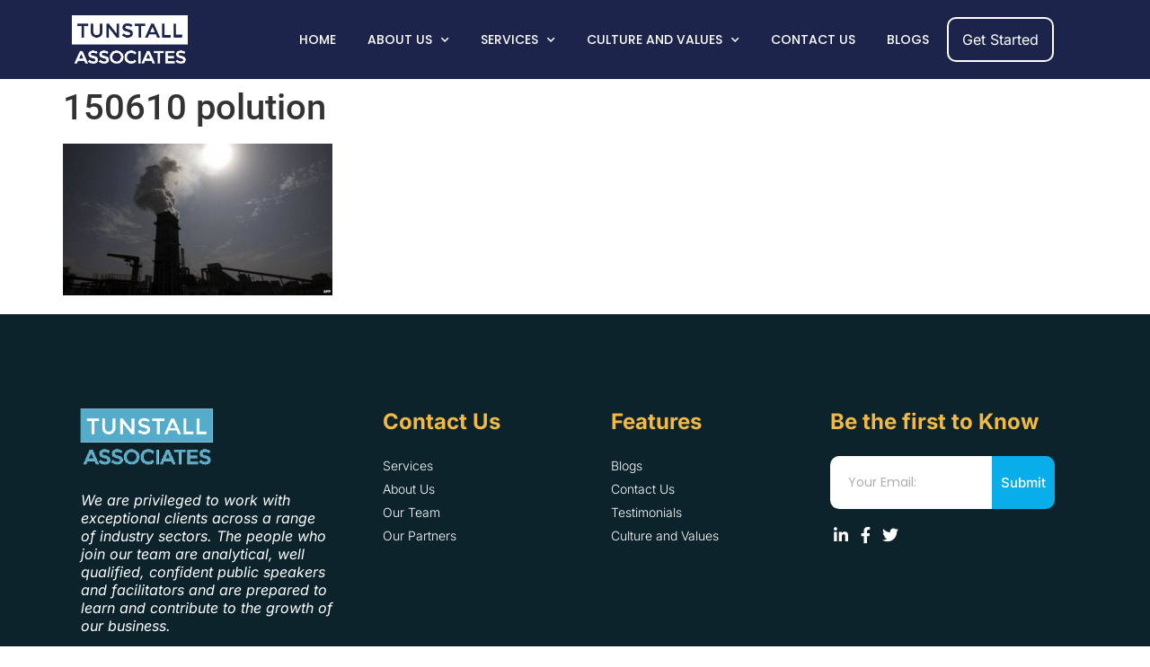

--- FILE ---
content_type: text/html; charset=UTF-8
request_url: https://tunstallasc.com/one-of-the-worlds-two-worst-polluting-countries-may-have-peaked/150610-polution/
body_size: 13712
content:
<!doctype html>
<html lang="en-US">
<head>
	<meta charset="UTF-8">
	<meta name="viewport" content="width=device-width, initial-scale=1">
	<link rel="profile" href="https://gmpg.org/xfn/11">
	<meta name='robots' content='index, follow, max-image-preview:large, max-snippet:-1, max-video-preview:-1' />
	<style>img:is([sizes="auto" i], [sizes^="auto," i]) { contain-intrinsic-size: 3000px 1500px }</style>
	
	<!-- This site is optimized with the Yoast SEO plugin v25.9 - https://yoast.com/wordpress/plugins/seo/ -->
	<title>150610 polution - Tunstallasc</title>
	<link rel="canonical" href="https://tunstallasc.com/one-of-the-worlds-two-worst-polluting-countries-may-have-peaked/150610-polution/" />
	<meta property="og:locale" content="en_US" />
	<meta property="og:type" content="article" />
	<meta property="og:title" content="150610 polution - Tunstallasc" />
	<meta property="og:url" content="https://tunstallasc.com/one-of-the-worlds-two-worst-polluting-countries-may-have-peaked/150610-polution/" />
	<meta property="og:site_name" content="Tunstallasc" />
	<meta property="og:image" content="https://tunstallasc.com/one-of-the-worlds-two-worst-polluting-countries-may-have-peaked/150610-polution" />
	<meta property="og:image:width" content="660" />
	<meta property="og:image:height" content="371" />
	<meta property="og:image:type" content="image/jpeg" />
	<meta name="twitter:card" content="summary_large_image" />
	<script type="application/ld+json" class="yoast-schema-graph">{"@context":"https://schema.org","@graph":[{"@type":"WebPage","@id":"https://tunstallasc.com/one-of-the-worlds-two-worst-polluting-countries-may-have-peaked/150610-polution/","url":"https://tunstallasc.com/one-of-the-worlds-two-worst-polluting-countries-may-have-peaked/150610-polution/","name":"150610 polution - Tunstallasc","isPartOf":{"@id":"https://tunstallasc.com/#website"},"primaryImageOfPage":{"@id":"https://tunstallasc.com/one-of-the-worlds-two-worst-polluting-countries-may-have-peaked/150610-polution/#primaryimage"},"image":{"@id":"https://tunstallasc.com/one-of-the-worlds-two-worst-polluting-countries-may-have-peaked/150610-polution/#primaryimage"},"thumbnailUrl":"https://tunstallasc.com/wp-content/uploads/2015/06/150610-polution.jpg","datePublished":"2015-06-08T00:41:16+00:00","breadcrumb":{"@id":"https://tunstallasc.com/one-of-the-worlds-two-worst-polluting-countries-may-have-peaked/150610-polution/#breadcrumb"},"inLanguage":"en-US","potentialAction":[{"@type":"ReadAction","target":["https://tunstallasc.com/one-of-the-worlds-two-worst-polluting-countries-may-have-peaked/150610-polution/"]}]},{"@type":"ImageObject","inLanguage":"en-US","@id":"https://tunstallasc.com/one-of-the-worlds-two-worst-polluting-countries-may-have-peaked/150610-polution/#primaryimage","url":"https://tunstallasc.com/wp-content/uploads/2015/06/150610-polution.jpg","contentUrl":"https://tunstallasc.com/wp-content/uploads/2015/06/150610-polution.jpg","width":660,"height":371},{"@type":"BreadcrumbList","@id":"https://tunstallasc.com/one-of-the-worlds-two-worst-polluting-countries-may-have-peaked/150610-polution/#breadcrumb","itemListElement":[{"@type":"ListItem","position":1,"name":"Home","item":"https://tunstallasc.com/"},{"@type":"ListItem","position":2,"name":"One of the world&#8217;s two worst polluting countries may have peaked","item":"https://tunstallasc.com/one-of-the-worlds-two-worst-polluting-countries-may-have-peaked/"},{"@type":"ListItem","position":3,"name":"150610 polution"}]},{"@type":"WebSite","@id":"https://tunstallasc.com/#website","url":"https://tunstallasc.com/","name":"Tunstallasc","description":"Take Risk Take Care","publisher":{"@id":"https://tunstallasc.com/#organization"},"potentialAction":[{"@type":"SearchAction","target":{"@type":"EntryPoint","urlTemplate":"https://tunstallasc.com/?s={search_term_string}"},"query-input":{"@type":"PropertyValueSpecification","valueRequired":true,"valueName":"search_term_string"}}],"inLanguage":"en-US"},{"@type":"Organization","@id":"https://tunstallasc.com/#organization","name":"Tunstallasc","url":"https://tunstallasc.com/","logo":{"@type":"ImageObject","inLanguage":"en-US","@id":"https://tunstallasc.com/#/schema/logo/image/","url":"https://tunstallasc.com/wp-content/uploads/2013/04/LOGOfinal11.png","contentUrl":"https://tunstallasc.com/wp-content/uploads/2013/04/LOGOfinal11.png","width":519,"height":251,"caption":"Tunstallasc"},"image":{"@id":"https://tunstallasc.com/#/schema/logo/image/"}}]}</script>
	<!-- / Yoast SEO plugin. -->


<link rel="alternate" type="application/rss+xml" title="Tunstallasc &raquo; Feed" href="https://tunstallasc.com/feed/" />
<script>
window._wpemojiSettings = {"baseUrl":"https:\/\/s.w.org\/images\/core\/emoji\/16.0.1\/72x72\/","ext":".png","svgUrl":"https:\/\/s.w.org\/images\/core\/emoji\/16.0.1\/svg\/","svgExt":".svg","source":{"concatemoji":"https:\/\/tunstallasc.com\/wp-includes\/js\/wp-emoji-release.min.js?ver=9a1aa255533fc7aeec17fb290cdf2698"}};
/*! This file is auto-generated */
!function(s,n){var o,i,e;function c(e){try{var t={supportTests:e,timestamp:(new Date).valueOf()};sessionStorage.setItem(o,JSON.stringify(t))}catch(e){}}function p(e,t,n){e.clearRect(0,0,e.canvas.width,e.canvas.height),e.fillText(t,0,0);var t=new Uint32Array(e.getImageData(0,0,e.canvas.width,e.canvas.height).data),a=(e.clearRect(0,0,e.canvas.width,e.canvas.height),e.fillText(n,0,0),new Uint32Array(e.getImageData(0,0,e.canvas.width,e.canvas.height).data));return t.every(function(e,t){return e===a[t]})}function u(e,t){e.clearRect(0,0,e.canvas.width,e.canvas.height),e.fillText(t,0,0);for(var n=e.getImageData(16,16,1,1),a=0;a<n.data.length;a++)if(0!==n.data[a])return!1;return!0}function f(e,t,n,a){switch(t){case"flag":return n(e,"\ud83c\udff3\ufe0f\u200d\u26a7\ufe0f","\ud83c\udff3\ufe0f\u200b\u26a7\ufe0f")?!1:!n(e,"\ud83c\udde8\ud83c\uddf6","\ud83c\udde8\u200b\ud83c\uddf6")&&!n(e,"\ud83c\udff4\udb40\udc67\udb40\udc62\udb40\udc65\udb40\udc6e\udb40\udc67\udb40\udc7f","\ud83c\udff4\u200b\udb40\udc67\u200b\udb40\udc62\u200b\udb40\udc65\u200b\udb40\udc6e\u200b\udb40\udc67\u200b\udb40\udc7f");case"emoji":return!a(e,"\ud83e\udedf")}return!1}function g(e,t,n,a){var r="undefined"!=typeof WorkerGlobalScope&&self instanceof WorkerGlobalScope?new OffscreenCanvas(300,150):s.createElement("canvas"),o=r.getContext("2d",{willReadFrequently:!0}),i=(o.textBaseline="top",o.font="600 32px Arial",{});return e.forEach(function(e){i[e]=t(o,e,n,a)}),i}function t(e){var t=s.createElement("script");t.src=e,t.defer=!0,s.head.appendChild(t)}"undefined"!=typeof Promise&&(o="wpEmojiSettingsSupports",i=["flag","emoji"],n.supports={everything:!0,everythingExceptFlag:!0},e=new Promise(function(e){s.addEventListener("DOMContentLoaded",e,{once:!0})}),new Promise(function(t){var n=function(){try{var e=JSON.parse(sessionStorage.getItem(o));if("object"==typeof e&&"number"==typeof e.timestamp&&(new Date).valueOf()<e.timestamp+604800&&"object"==typeof e.supportTests)return e.supportTests}catch(e){}return null}();if(!n){if("undefined"!=typeof Worker&&"undefined"!=typeof OffscreenCanvas&&"undefined"!=typeof URL&&URL.createObjectURL&&"undefined"!=typeof Blob)try{var e="postMessage("+g.toString()+"("+[JSON.stringify(i),f.toString(),p.toString(),u.toString()].join(",")+"));",a=new Blob([e],{type:"text/javascript"}),r=new Worker(URL.createObjectURL(a),{name:"wpTestEmojiSupports"});return void(r.onmessage=function(e){c(n=e.data),r.terminate(),t(n)})}catch(e){}c(n=g(i,f,p,u))}t(n)}).then(function(e){for(var t in e)n.supports[t]=e[t],n.supports.everything=n.supports.everything&&n.supports[t],"flag"!==t&&(n.supports.everythingExceptFlag=n.supports.everythingExceptFlag&&n.supports[t]);n.supports.everythingExceptFlag=n.supports.everythingExceptFlag&&!n.supports.flag,n.DOMReady=!1,n.readyCallback=function(){n.DOMReady=!0}}).then(function(){return e}).then(function(){var e;n.supports.everything||(n.readyCallback(),(e=n.source||{}).concatemoji?t(e.concatemoji):e.wpemoji&&e.twemoji&&(t(e.twemoji),t(e.wpemoji)))}))}((window,document),window._wpemojiSettings);
</script>
<style id='wp-emoji-styles-inline-css'>

	img.wp-smiley, img.emoji {
		display: inline !important;
		border: none !important;
		box-shadow: none !important;
		height: 1em !important;
		width: 1em !important;
		margin: 0 0.07em !important;
		vertical-align: -0.1em !important;
		background: none !important;
		padding: 0 !important;
	}
</style>
<link rel='stylesheet' id='wp-block-library-css' href='https://tunstallasc.com/wp-includes/css/dist/block-library/style.min.css?ver=9a1aa255533fc7aeec17fb290cdf2698' media='all' />
<style id='global-styles-inline-css'>
:root{--wp--preset--aspect-ratio--square: 1;--wp--preset--aspect-ratio--4-3: 4/3;--wp--preset--aspect-ratio--3-4: 3/4;--wp--preset--aspect-ratio--3-2: 3/2;--wp--preset--aspect-ratio--2-3: 2/3;--wp--preset--aspect-ratio--16-9: 16/9;--wp--preset--aspect-ratio--9-16: 9/16;--wp--preset--color--black: #000000;--wp--preset--color--cyan-bluish-gray: #abb8c3;--wp--preset--color--white: #ffffff;--wp--preset--color--pale-pink: #f78da7;--wp--preset--color--vivid-red: #cf2e2e;--wp--preset--color--luminous-vivid-orange: #ff6900;--wp--preset--color--luminous-vivid-amber: #fcb900;--wp--preset--color--light-green-cyan: #7bdcb5;--wp--preset--color--vivid-green-cyan: #00d084;--wp--preset--color--pale-cyan-blue: #8ed1fc;--wp--preset--color--vivid-cyan-blue: #0693e3;--wp--preset--color--vivid-purple: #9b51e0;--wp--preset--gradient--vivid-cyan-blue-to-vivid-purple: linear-gradient(135deg,rgba(6,147,227,1) 0%,rgb(155,81,224) 100%);--wp--preset--gradient--light-green-cyan-to-vivid-green-cyan: linear-gradient(135deg,rgb(122,220,180) 0%,rgb(0,208,130) 100%);--wp--preset--gradient--luminous-vivid-amber-to-luminous-vivid-orange: linear-gradient(135deg,rgba(252,185,0,1) 0%,rgba(255,105,0,1) 100%);--wp--preset--gradient--luminous-vivid-orange-to-vivid-red: linear-gradient(135deg,rgba(255,105,0,1) 0%,rgb(207,46,46) 100%);--wp--preset--gradient--very-light-gray-to-cyan-bluish-gray: linear-gradient(135deg,rgb(238,238,238) 0%,rgb(169,184,195) 100%);--wp--preset--gradient--cool-to-warm-spectrum: linear-gradient(135deg,rgb(74,234,220) 0%,rgb(151,120,209) 20%,rgb(207,42,186) 40%,rgb(238,44,130) 60%,rgb(251,105,98) 80%,rgb(254,248,76) 100%);--wp--preset--gradient--blush-light-purple: linear-gradient(135deg,rgb(255,206,236) 0%,rgb(152,150,240) 100%);--wp--preset--gradient--blush-bordeaux: linear-gradient(135deg,rgb(254,205,165) 0%,rgb(254,45,45) 50%,rgb(107,0,62) 100%);--wp--preset--gradient--luminous-dusk: linear-gradient(135deg,rgb(255,203,112) 0%,rgb(199,81,192) 50%,rgb(65,88,208) 100%);--wp--preset--gradient--pale-ocean: linear-gradient(135deg,rgb(255,245,203) 0%,rgb(182,227,212) 50%,rgb(51,167,181) 100%);--wp--preset--gradient--electric-grass: linear-gradient(135deg,rgb(202,248,128) 0%,rgb(113,206,126) 100%);--wp--preset--gradient--midnight: linear-gradient(135deg,rgb(2,3,129) 0%,rgb(40,116,252) 100%);--wp--preset--font-size--small: 13px;--wp--preset--font-size--medium: 20px;--wp--preset--font-size--large: 36px;--wp--preset--font-size--x-large: 42px;--wp--preset--spacing--20: 0.44rem;--wp--preset--spacing--30: 0.67rem;--wp--preset--spacing--40: 1rem;--wp--preset--spacing--50: 1.5rem;--wp--preset--spacing--60: 2.25rem;--wp--preset--spacing--70: 3.38rem;--wp--preset--spacing--80: 5.06rem;--wp--preset--shadow--natural: 6px 6px 9px rgba(0, 0, 0, 0.2);--wp--preset--shadow--deep: 12px 12px 50px rgba(0, 0, 0, 0.4);--wp--preset--shadow--sharp: 6px 6px 0px rgba(0, 0, 0, 0.2);--wp--preset--shadow--outlined: 6px 6px 0px -3px rgba(255, 255, 255, 1), 6px 6px rgba(0, 0, 0, 1);--wp--preset--shadow--crisp: 6px 6px 0px rgba(0, 0, 0, 1);}:root { --wp--style--global--content-size: 800px;--wp--style--global--wide-size: 1200px; }:where(body) { margin: 0; }.wp-site-blocks > .alignleft { float: left; margin-right: 2em; }.wp-site-blocks > .alignright { float: right; margin-left: 2em; }.wp-site-blocks > .aligncenter { justify-content: center; margin-left: auto; margin-right: auto; }:where(.wp-site-blocks) > * { margin-block-start: 24px; margin-block-end: 0; }:where(.wp-site-blocks) > :first-child { margin-block-start: 0; }:where(.wp-site-blocks) > :last-child { margin-block-end: 0; }:root { --wp--style--block-gap: 24px; }:root :where(.is-layout-flow) > :first-child{margin-block-start: 0;}:root :where(.is-layout-flow) > :last-child{margin-block-end: 0;}:root :where(.is-layout-flow) > *{margin-block-start: 24px;margin-block-end: 0;}:root :where(.is-layout-constrained) > :first-child{margin-block-start: 0;}:root :where(.is-layout-constrained) > :last-child{margin-block-end: 0;}:root :where(.is-layout-constrained) > *{margin-block-start: 24px;margin-block-end: 0;}:root :where(.is-layout-flex){gap: 24px;}:root :where(.is-layout-grid){gap: 24px;}.is-layout-flow > .alignleft{float: left;margin-inline-start: 0;margin-inline-end: 2em;}.is-layout-flow > .alignright{float: right;margin-inline-start: 2em;margin-inline-end: 0;}.is-layout-flow > .aligncenter{margin-left: auto !important;margin-right: auto !important;}.is-layout-constrained > .alignleft{float: left;margin-inline-start: 0;margin-inline-end: 2em;}.is-layout-constrained > .alignright{float: right;margin-inline-start: 2em;margin-inline-end: 0;}.is-layout-constrained > .aligncenter{margin-left: auto !important;margin-right: auto !important;}.is-layout-constrained > :where(:not(.alignleft):not(.alignright):not(.alignfull)){max-width: var(--wp--style--global--content-size);margin-left: auto !important;margin-right: auto !important;}.is-layout-constrained > .alignwide{max-width: var(--wp--style--global--wide-size);}body .is-layout-flex{display: flex;}.is-layout-flex{flex-wrap: wrap;align-items: center;}.is-layout-flex > :is(*, div){margin: 0;}body .is-layout-grid{display: grid;}.is-layout-grid > :is(*, div){margin: 0;}body{padding-top: 0px;padding-right: 0px;padding-bottom: 0px;padding-left: 0px;}a:where(:not(.wp-element-button)){text-decoration: underline;}:root :where(.wp-element-button, .wp-block-button__link){background-color: #32373c;border-width: 0;color: #fff;font-family: inherit;font-size: inherit;line-height: inherit;padding: calc(0.667em + 2px) calc(1.333em + 2px);text-decoration: none;}.has-black-color{color: var(--wp--preset--color--black) !important;}.has-cyan-bluish-gray-color{color: var(--wp--preset--color--cyan-bluish-gray) !important;}.has-white-color{color: var(--wp--preset--color--white) !important;}.has-pale-pink-color{color: var(--wp--preset--color--pale-pink) !important;}.has-vivid-red-color{color: var(--wp--preset--color--vivid-red) !important;}.has-luminous-vivid-orange-color{color: var(--wp--preset--color--luminous-vivid-orange) !important;}.has-luminous-vivid-amber-color{color: var(--wp--preset--color--luminous-vivid-amber) !important;}.has-light-green-cyan-color{color: var(--wp--preset--color--light-green-cyan) !important;}.has-vivid-green-cyan-color{color: var(--wp--preset--color--vivid-green-cyan) !important;}.has-pale-cyan-blue-color{color: var(--wp--preset--color--pale-cyan-blue) !important;}.has-vivid-cyan-blue-color{color: var(--wp--preset--color--vivid-cyan-blue) !important;}.has-vivid-purple-color{color: var(--wp--preset--color--vivid-purple) !important;}.has-black-background-color{background-color: var(--wp--preset--color--black) !important;}.has-cyan-bluish-gray-background-color{background-color: var(--wp--preset--color--cyan-bluish-gray) !important;}.has-white-background-color{background-color: var(--wp--preset--color--white) !important;}.has-pale-pink-background-color{background-color: var(--wp--preset--color--pale-pink) !important;}.has-vivid-red-background-color{background-color: var(--wp--preset--color--vivid-red) !important;}.has-luminous-vivid-orange-background-color{background-color: var(--wp--preset--color--luminous-vivid-orange) !important;}.has-luminous-vivid-amber-background-color{background-color: var(--wp--preset--color--luminous-vivid-amber) !important;}.has-light-green-cyan-background-color{background-color: var(--wp--preset--color--light-green-cyan) !important;}.has-vivid-green-cyan-background-color{background-color: var(--wp--preset--color--vivid-green-cyan) !important;}.has-pale-cyan-blue-background-color{background-color: var(--wp--preset--color--pale-cyan-blue) !important;}.has-vivid-cyan-blue-background-color{background-color: var(--wp--preset--color--vivid-cyan-blue) !important;}.has-vivid-purple-background-color{background-color: var(--wp--preset--color--vivid-purple) !important;}.has-black-border-color{border-color: var(--wp--preset--color--black) !important;}.has-cyan-bluish-gray-border-color{border-color: var(--wp--preset--color--cyan-bluish-gray) !important;}.has-white-border-color{border-color: var(--wp--preset--color--white) !important;}.has-pale-pink-border-color{border-color: var(--wp--preset--color--pale-pink) !important;}.has-vivid-red-border-color{border-color: var(--wp--preset--color--vivid-red) !important;}.has-luminous-vivid-orange-border-color{border-color: var(--wp--preset--color--luminous-vivid-orange) !important;}.has-luminous-vivid-amber-border-color{border-color: var(--wp--preset--color--luminous-vivid-amber) !important;}.has-light-green-cyan-border-color{border-color: var(--wp--preset--color--light-green-cyan) !important;}.has-vivid-green-cyan-border-color{border-color: var(--wp--preset--color--vivid-green-cyan) !important;}.has-pale-cyan-blue-border-color{border-color: var(--wp--preset--color--pale-cyan-blue) !important;}.has-vivid-cyan-blue-border-color{border-color: var(--wp--preset--color--vivid-cyan-blue) !important;}.has-vivid-purple-border-color{border-color: var(--wp--preset--color--vivid-purple) !important;}.has-vivid-cyan-blue-to-vivid-purple-gradient-background{background: var(--wp--preset--gradient--vivid-cyan-blue-to-vivid-purple) !important;}.has-light-green-cyan-to-vivid-green-cyan-gradient-background{background: var(--wp--preset--gradient--light-green-cyan-to-vivid-green-cyan) !important;}.has-luminous-vivid-amber-to-luminous-vivid-orange-gradient-background{background: var(--wp--preset--gradient--luminous-vivid-amber-to-luminous-vivid-orange) !important;}.has-luminous-vivid-orange-to-vivid-red-gradient-background{background: var(--wp--preset--gradient--luminous-vivid-orange-to-vivid-red) !important;}.has-very-light-gray-to-cyan-bluish-gray-gradient-background{background: var(--wp--preset--gradient--very-light-gray-to-cyan-bluish-gray) !important;}.has-cool-to-warm-spectrum-gradient-background{background: var(--wp--preset--gradient--cool-to-warm-spectrum) !important;}.has-blush-light-purple-gradient-background{background: var(--wp--preset--gradient--blush-light-purple) !important;}.has-blush-bordeaux-gradient-background{background: var(--wp--preset--gradient--blush-bordeaux) !important;}.has-luminous-dusk-gradient-background{background: var(--wp--preset--gradient--luminous-dusk) !important;}.has-pale-ocean-gradient-background{background: var(--wp--preset--gradient--pale-ocean) !important;}.has-electric-grass-gradient-background{background: var(--wp--preset--gradient--electric-grass) !important;}.has-midnight-gradient-background{background: var(--wp--preset--gradient--midnight) !important;}.has-small-font-size{font-size: var(--wp--preset--font-size--small) !important;}.has-medium-font-size{font-size: var(--wp--preset--font-size--medium) !important;}.has-large-font-size{font-size: var(--wp--preset--font-size--large) !important;}.has-x-large-font-size{font-size: var(--wp--preset--font-size--x-large) !important;}
:root :where(.wp-block-pullquote){font-size: 1.5em;line-height: 1.6;}
</style>
<link rel='stylesheet' id='hello-elementor-css' href='https://tunstallasc.com/wp-content/themes/hello-elementor/assets/css/reset.css?ver=3.4.4' media='all' />
<link rel='stylesheet' id='hello-elementor-theme-style-css' href='https://tunstallasc.com/wp-content/themes/hello-elementor/assets/css/theme.css?ver=3.4.4' media='all' />
<link rel='stylesheet' id='hello-elementor-header-footer-css' href='https://tunstallasc.com/wp-content/themes/hello-elementor/assets/css/header-footer.css?ver=3.4.4' media='all' />
<link rel='stylesheet' id='elementor-frontend-css' href='https://tunstallasc.com/wp-content/plugins/elementor/assets/css/frontend.min.css?ver=3.32.0' media='all' />
<link rel='stylesheet' id='elementor-post-4079-css' href='https://tunstallasc.com/wp-content/uploads/elementor/css/post-4079.css?ver=1766278553' media='all' />
<link rel='stylesheet' id='widget-icon-list-css' href='https://tunstallasc.com/wp-content/plugins/elementor/assets/css/widget-icon-list.min.css?ver=3.32.0' media='all' />
<link rel='stylesheet' id='widget-search-form-css' href='https://tunstallasc.com/wp-content/plugins/elementor-pro/assets/css/widget-search-form.min.css?ver=3.32.0' media='all' />
<link rel='stylesheet' id='elementor-icons-shared-0-css' href='https://tunstallasc.com/wp-content/plugins/elementor/assets/lib/font-awesome/css/fontawesome.min.css?ver=5.15.3' media='all' />
<link rel='stylesheet' id='elementor-icons-fa-solid-css' href='https://tunstallasc.com/wp-content/plugins/elementor/assets/lib/font-awesome/css/solid.min.css?ver=5.15.3' media='all' />
<link rel='stylesheet' id='widget-image-css' href='https://tunstallasc.com/wp-content/plugins/elementor/assets/css/widget-image.min.css?ver=3.32.0' media='all' />
<link rel='stylesheet' id='widget-nav-menu-css' href='https://tunstallasc.com/wp-content/plugins/elementor-pro/assets/css/widget-nav-menu.min.css?ver=3.32.0' media='all' />
<link rel='stylesheet' id='widget-heading-css' href='https://tunstallasc.com/wp-content/plugins/elementor/assets/css/widget-heading.min.css?ver=3.32.0' media='all' />
<link rel='stylesheet' id='widget-form-css' href='https://tunstallasc.com/wp-content/plugins/elementor-pro/assets/css/widget-form.min.css?ver=3.32.0' media='all' />
<link rel='stylesheet' id='elementor-icons-css' href='https://tunstallasc.com/wp-content/plugins/elementor/assets/lib/eicons/css/elementor-icons.min.css?ver=5.44.0' media='all' />
<link rel='stylesheet' id='elementor-post-4085-css' href='https://tunstallasc.com/wp-content/uploads/elementor/css/post-4085.css?ver=1766278554' media='all' />
<link rel='stylesheet' id='elementor-post-4093-css' href='https://tunstallasc.com/wp-content/uploads/elementor/css/post-4093.css?ver=1766278554' media='all' />
<link rel='stylesheet' id='wptt_front-css' href='https://tunstallasc.com/wp-content/plugins/wp-twitter-feeds/controller/../css/admin_style.min.css?ver=9a1aa255533fc7aeec17fb290cdf2698' media='all' />
<link rel='stylesheet' id='elementor-gf-local-poppins-css' href='https://tunstallasc.com/wp-content/uploads/elementor/google-fonts/css/poppins.css?ver=1758020146' media='all' />
<link rel='stylesheet' id='elementor-gf-local-montserrat-css' href='https://tunstallasc.com/wp-content/uploads/elementor/google-fonts/css/montserrat.css?ver=1758020163' media='all' />
<link rel='stylesheet' id='elementor-gf-local-roboto-css' href='https://tunstallasc.com/wp-content/uploads/elementor/google-fonts/css/roboto.css?ver=1758020190' media='all' />
<link rel='stylesheet' id='elementor-gf-local-varelaround-css' href='https://tunstallasc.com/wp-content/uploads/elementor/google-fonts/css/varelaround.css?ver=1758020190' media='all' />
<link rel='stylesheet' id='elementor-gf-local-inter-css' href='https://tunstallasc.com/wp-content/uploads/elementor/google-fonts/css/inter.css?ver=1758020212' media='all' />
<link rel='stylesheet' id='elementor-icons-fa-brands-css' href='https://tunstallasc.com/wp-content/plugins/elementor/assets/lib/font-awesome/css/brands.min.css?ver=5.15.3' media='all' />
<script src="https://tunstallasc.com/wp-content/plugins/open-in-new-window-plugin/open_in_new_window_yes.js" id="oinw_vars-js"></script>
<script src="https://tunstallasc.com/wp-content/plugins/open-in-new-window-plugin/open_in_new_window.js" id="oinw_methods-js"></script>
<script src="https://tunstallasc.com/wp-includes/js/jquery/jquery.min.js?ver=3.7.1" id="jquery-core-js"></script>
<script src="https://tunstallasc.com/wp-includes/js/jquery/jquery-migrate.min.js?ver=3.4.1" id="jquery-migrate-js"></script>
<link rel="https://api.w.org/" href="https://tunstallasc.com/wp-json/" /><link rel="alternate" title="JSON" type="application/json" href="https://tunstallasc.com/wp-json/wp/v2/media/3989" /><link rel="EditURI" type="application/rsd+xml" title="RSD" href="https://tunstallasc.com/xmlrpc.php?rsd" />

<link rel='shortlink' href='https://tunstallasc.com/?p=3989' />
<link rel="alternate" title="oEmbed (JSON)" type="application/json+oembed" href="https://tunstallasc.com/wp-json/oembed/1.0/embed?url=https%3A%2F%2Ftunstallasc.com%2Fone-of-the-worlds-two-worst-polluting-countries-may-have-peaked%2F150610-polution%2F" />
<link rel="alternate" title="oEmbed (XML)" type="text/xml+oembed" href="https://tunstallasc.com/wp-json/oembed/1.0/embed?url=https%3A%2F%2Ftunstallasc.com%2Fone-of-the-worlds-two-worst-polluting-countries-may-have-peaked%2F150610-polution%2F&#038;format=xml" />
<script type="text/javascript">
(function(url){
	if(/(?:Chrome\/26\.0\.1410\.63 Safari\/537\.31|WordfenceTestMonBot)/.test(navigator.userAgent)){ return; }
	var addEvent = function(evt, handler) {
		if (window.addEventListener) {
			document.addEventListener(evt, handler, false);
		} else if (window.attachEvent) {
			document.attachEvent('on' + evt, handler);
		}
	};
	var removeEvent = function(evt, handler) {
		if (window.removeEventListener) {
			document.removeEventListener(evt, handler, false);
		} else if (window.detachEvent) {
			document.detachEvent('on' + evt, handler);
		}
	};
	var evts = 'contextmenu dblclick drag dragend dragenter dragleave dragover dragstart drop keydown keypress keyup mousedown mousemove mouseout mouseover mouseup mousewheel scroll'.split(' ');
	var logHuman = function() {
		if (window.wfLogHumanRan) { return; }
		window.wfLogHumanRan = true;
		var wfscr = document.createElement('script');
		wfscr.type = 'text/javascript';
		wfscr.async = true;
		wfscr.src = url + '&r=' + Math.random();
		(document.getElementsByTagName('head')[0]||document.getElementsByTagName('body')[0]).appendChild(wfscr);
		for (var i = 0; i < evts.length; i++) {
			removeEvent(evts[i], logHuman);
		}
	};
	for (var i = 0; i < evts.length; i++) {
		addEvent(evts[i], logHuman);
	}
})('//tunstallasc.com/?wordfence_lh=1&hid=A1DB41813DB15A11842657920C4C107A');
</script><meta name="generator" content="Elementor 3.32.0; features: additional_custom_breakpoints; settings: css_print_method-external, google_font-enabled, font_display-auto">
<!-- Google tag (gtag.js) -->
<script async src="https://www.googletagmanager.com/gtag/js?id=G-8YMV7DZGFQ"></script>
<script>
  window.dataLayer = window.dataLayer || [];
  function gtag(){dataLayer.push(arguments);}
  gtag('js', new Date());

  gtag('config', 'G-8YMV7DZGFQ');
</script>
			<style>
				.e-con.e-parent:nth-of-type(n+4):not(.e-lazyloaded):not(.e-no-lazyload),
				.e-con.e-parent:nth-of-type(n+4):not(.e-lazyloaded):not(.e-no-lazyload) * {
					background-image: none !important;
				}
				@media screen and (max-height: 1024px) {
					.e-con.e-parent:nth-of-type(n+3):not(.e-lazyloaded):not(.e-no-lazyload),
					.e-con.e-parent:nth-of-type(n+3):not(.e-lazyloaded):not(.e-no-lazyload) * {
						background-image: none !important;
					}
				}
				@media screen and (max-height: 640px) {
					.e-con.e-parent:nth-of-type(n+2):not(.e-lazyloaded):not(.e-no-lazyload),
					.e-con.e-parent:nth-of-type(n+2):not(.e-lazyloaded):not(.e-no-lazyload) * {
						background-image: none !important;
					}
				}
			</style>
			<link rel="icon" href="https://tunstallasc.com/wp-content/uploads/2014/09/LOGOfinal-36x36.png" sizes="32x32" />
<link rel="icon" href="https://tunstallasc.com/wp-content/uploads/2014/09/LOGOfinal.png" sizes="192x192" />
<link rel="apple-touch-icon" href="https://tunstallasc.com/wp-content/uploads/2014/09/LOGOfinal-180x180.png" />
<meta name="msapplication-TileImage" content="https://tunstallasc.com/wp-content/uploads/2014/09/LOGOfinal.png" />
</head>
<body class="attachment wp-singular attachment-template-default single single-attachment postid-3989 attachmentid-3989 attachment-jpeg wp-custom-logo wp-embed-responsive wp-theme-hello-elementor do-etfw hello-elementor-default elementor-default elementor-kit-4079">


<a class="skip-link screen-reader-text" href="#content">Skip to content</a>

		<header data-elementor-type="header" data-elementor-id="4085" class="elementor elementor-4085 elementor-location-header" data-elementor-post-type="elementor_library">
					<section class="elementor-section elementor-top-section elementor-element elementor-element-64e09d73 elementor-section-full_width elementor-hidden-desktop elementor-hidden-tablet elementor-hidden-mobile elementor-section-height-default elementor-section-height-default" data-id="64e09d73" data-element_type="section" id="header_pop" data-settings="{&quot;background_background&quot;:&quot;classic&quot;}">
						<div class="elementor-container elementor-column-gap-default">
					<div class="elementor-column elementor-col-100 elementor-top-column elementor-element elementor-element-3f9fd733" data-id="3f9fd733" data-element_type="column">
			<div class="elementor-widget-wrap elementor-element-populated">
						<section class="elementor-section elementor-inner-section elementor-element elementor-element-586ec1f1 elementor-reverse-mobile elementor-section-boxed elementor-section-height-default elementor-section-height-default" data-id="586ec1f1" data-element_type="section" data-settings="{&quot;background_background&quot;:&quot;classic&quot;}">
						<div class="elementor-container elementor-column-gap-default">
					<div class="elementor-column elementor-col-33 elementor-inner-column elementor-element elementor-element-24a0320d elementor-hidden-phone" data-id="24a0320d" data-element_type="column">
			<div class="elementor-widget-wrap elementor-element-populated">
						<div class="elementor-element elementor-element-15677596 elementor-icon-list--layout-inline elementor-align-left elementor-mobile-align-center elementor-list-item-link-full_width elementor-widget elementor-widget-icon-list" data-id="15677596" data-element_type="widget" data-widget_type="icon-list.default">
				<div class="elementor-widget-container">
							<ul class="elementor-icon-list-items elementor-inline-items">
							<li class="elementor-icon-list-item elementor-inline-item">
											<a href="tel:+65%2098598880" target="_blank">

												<span class="elementor-icon-list-icon">
							<i aria-hidden="true" class="fas fa-phone"></i>						</span>
										<span class="elementor-icon-list-text">+65 98598880</span>
											</a>
									</li>
								<li class="elementor-icon-list-item elementor-inline-item">
											<a href="mailto:steve@tunstallasc.com" target="_blank">

												<span class="elementor-icon-list-icon">
							<i aria-hidden="true" class="fas fa-envelope"></i>						</span>
										<span class="elementor-icon-list-text">steve@tunstallasc.com</span>
											</a>
									</li>
								<li class="elementor-icon-list-item elementor-inline-item">
											<a href="https://goo.gl/maps/8QCit3HCYcPXAJ1d9">

												<span class="elementor-icon-list-icon">
							<i aria-hidden="true" class="fas fa-map-marker-alt"></i>						</span>
										<span class="elementor-icon-list-text">9 Sengkang Square, Singapore 545075</span>
											</a>
									</li>
						</ul>
						</div>
				</div>
					</div>
		</div>
				<div class="elementor-column elementor-col-33 elementor-inner-column elementor-element elementor-element-29e17917" data-id="29e17917" data-element_type="column">
			<div class="elementor-widget-wrap elementor-element-populated">
						<div class="elementor-element elementor-element-6389d757 elementor-search-form--skin-full_screen elementor-widget elementor-widget-search-form" data-id="6389d757" data-element_type="widget" data-settings="{&quot;skin&quot;:&quot;full_screen&quot;}" data-widget_type="search-form.default">
				<div class="elementor-widget-container">
							<search role="search">
			<form class="elementor-search-form" action="https://tunstallasc.com" method="get">
												<div class="elementor-search-form__toggle" role="button" tabindex="0" aria-label="Search">
					<i aria-hidden="true" class="fas fa-search"></i>				</div>
								<div class="elementor-search-form__container">
					<label class="elementor-screen-only" for="elementor-search-form-6389d757">Search</label>

					
					<input id="elementor-search-form-6389d757" placeholder="" class="elementor-search-form__input" type="search" name="s" value="">
					
					
										<div class="dialog-lightbox-close-button dialog-close-button" role="button" tabindex="0" aria-label="Close this search box.">
						<i aria-hidden="true" class="eicon-close"></i>					</div>
									</div>
			</form>
		</search>
						</div>
				</div>
					</div>
		</div>
				<div class="elementor-column elementor-col-33 elementor-inner-column elementor-element elementor-element-3cb6356c" data-id="3cb6356c" data-element_type="column">
			<div class="elementor-widget-wrap elementor-element-populated">
						<div class="elementor-element elementor-element-341413d3 elementor-icon-list--layout-inline elementor-align-right elementor-mobile-align-left elementor-list-item-link-full_width elementor-widget elementor-widget-icon-list" data-id="341413d3" data-element_type="widget" data-widget_type="icon-list.default">
				<div class="elementor-widget-container">
							<ul class="elementor-icon-list-items elementor-inline-items">
							<li class="elementor-icon-list-item elementor-inline-item">
											<a href="https://www.linkedin.com/company/tunstall-associates?trk=biz-companies-cy%20m" target="_blank">

												<span class="elementor-icon-list-icon">
							<i aria-hidden="true" class="fab fa-linkedin-in"></i>						</span>
										<span class="elementor-icon-list-text"></span>
											</a>
									</li>
								<li class="elementor-icon-list-item elementor-inline-item">
											<a href="https://www.facebook.com/profile.php?id=100004339339217" target="_blank">

												<span class="elementor-icon-list-icon">
							<i aria-hidden="true" class="fab fa-facebook-f"></i>						</span>
										<span class="elementor-icon-list-text"></span>
											</a>
									</li>
								<li class="elementor-icon-list-item elementor-inline-item">
											<a href="https://twitter.com/tunstallasc" target="_blank">

												<span class="elementor-icon-list-icon">
							<i aria-hidden="true" class="fab fa-twitter"></i>						</span>
										<span class="elementor-icon-list-text"></span>
											</a>
									</li>
						</ul>
						</div>
				</div>
					</div>
		</div>
					</div>
		</section>
				<section class="elementor-section elementor-inner-section elementor-element elementor-element-5e6048b6 elementor-section-height-min-height elementor-section-content-middle elementor-section-boxed elementor-section-height-default" data-id="5e6048b6" data-element_type="section" id="header_pop" data-settings="{&quot;background_background&quot;:&quot;classic&quot;}">
						<div class="elementor-container elementor-column-gap-default">
					<div class="elementor-column elementor-col-50 elementor-inner-column elementor-element elementor-element-419ac452" data-id="419ac452" data-element_type="column">
			<div class="elementor-widget-wrap elementor-element-populated">
						<div class="elementor-element elementor-element-1f2a9d37 elementor-widget elementor-widget-image" data-id="1f2a9d37" data-element_type="widget" data-widget_type="image.default">
				<div class="elementor-widget-container">
																<a href="/welcome">
							<img width="519" height="251" src="https://tunstallasc.com/wp-content/uploads/2013/04/LOGOfinal11.png" class="attachment-medium_large size-medium_large wp-image-3236" alt="" srcset="https://tunstallasc.com/wp-content/uploads/2013/04/LOGOfinal11.png 519w, https://tunstallasc.com/wp-content/uploads/2013/04/LOGOfinal11-300x145.png 300w, https://tunstallasc.com/wp-content/uploads/2013/04/LOGOfinal11-450x217.png 450w" sizes="(max-width: 519px) 100vw, 519px" />								</a>
															</div>
				</div>
					</div>
		</div>
				<div class="elementor-column elementor-col-50 elementor-inner-column elementor-element elementor-element-2556d295" data-id="2556d295" data-element_type="column">
			<div class="elementor-widget-wrap elementor-element-populated">
						<div class="elementor-element elementor-element-11369359 elementor-nav-menu__align-end elementor-nav-menu--stretch elementor-nav-menu__text-align-center elementor-nav-menu--dropdown-mobile elementor-nav-menu--toggle elementor-nav-menu--burger elementor-widget elementor-widget-nav-menu" data-id="11369359" data-element_type="widget" data-settings="{&quot;full_width&quot;:&quot;stretch&quot;,&quot;submenu_icon&quot;:{&quot;value&quot;:&quot;&lt;i class=\&quot;fas fa-chevron-down\&quot; aria-hidden=\&quot;true\&quot;&gt;&lt;\/i&gt;&quot;,&quot;library&quot;:&quot;fa-solid&quot;},&quot;layout&quot;:&quot;horizontal&quot;,&quot;toggle&quot;:&quot;burger&quot;}" data-widget_type="nav-menu.default">
				<div class="elementor-widget-container">
								<nav aria-label="Menu" class="elementor-nav-menu--main elementor-nav-menu__container elementor-nav-menu--layout-horizontal e--pointer-underline e--animation-fade">
				<ul id="menu-1-11369359" class="elementor-nav-menu"><li class="menu-item menu-item-type-post_type menu-item-object-page menu-item-home menu-item-5906"><a href="https://tunstallasc.com/" class="elementor-item">Home</a></li>
<li class="menu-item menu-item-type-post_type menu-item-object-page menu-item-has-children menu-item-4760"><a href="https://tunstallasc.com/about-us/" class="elementor-item">About Us</a>
<ul class="sub-menu elementor-nav-menu--dropdown">
	<li class="menu-item menu-item-type-post_type menu-item-object-page menu-item-4759"><a href="https://tunstallasc.com/our-team/" class="elementor-sub-item">Our Team</a></li>
	<li class="menu-item menu-item-type-post_type menu-item-object-page menu-item-4758"><a href="https://tunstallasc.com/our-partners/" class="elementor-sub-item">Our Partners</a></li>
</ul>
</li>
<li class="menu-item menu-item-type-post_type menu-item-object-page menu-item-has-children menu-item-4761"><a href="https://tunstallasc.com/services/" class="elementor-item">Services</a>
<ul class="sub-menu elementor-nav-menu--dropdown">
	<li class="menu-item menu-item-type-post_type menu-item-object-page menu-item-4757"><a href="https://tunstallasc.com/board-director-appointments/" class="elementor-sub-item">Board Director Appointments</a></li>
	<li class="menu-item menu-item-type-post_type menu-item-object-page menu-item-4755"><a href="https://tunstallasc.com/sustainability-resilience/" class="elementor-sub-item">Sustainability &#038; Resilience</a></li>
	<li class="menu-item menu-item-type-post_type menu-item-object-page menu-item-4756"><a href="https://tunstallasc.com/risk-insurance-compliance-services/" class="elementor-sub-item">Risk, Insurance &#038; Compliance Services</a></li>
</ul>
</li>
<li class="menu-item menu-item-type-post_type menu-item-object-page menu-item-has-children menu-item-4753"><a href="https://tunstallasc.com/culture-and-values-2/" class="elementor-item">Culture and Values</a>
<ul class="sub-menu elementor-nav-menu--dropdown">
	<li class="menu-item menu-item-type-post_type menu-item-object-page menu-item-4793"><a href="https://tunstallasc.com/testimonials/" class="elementor-sub-item">Testimonials</a></li>
</ul>
</li>
<li class="menu-item menu-item-type-post_type menu-item-object-page menu-item-4771"><a href="https://tunstallasc.com/contact-us/" class="elementor-item">Contact Us</a></li>
<li class="menu-item menu-item-type-post_type menu-item-object-page menu-item-4787"><a href="https://tunstallasc.com/blogs/" class="elementor-item">Blogs</a></li>
</ul>			</nav>
					<div class="elementor-menu-toggle" role="button" tabindex="0" aria-label="Menu Toggle" aria-expanded="false">
			<i aria-hidden="true" role="presentation" class="elementor-menu-toggle__icon--open eicon-menu-bar"></i><i aria-hidden="true" role="presentation" class="elementor-menu-toggle__icon--close eicon-close"></i>		</div>
					<nav class="elementor-nav-menu--dropdown elementor-nav-menu__container" aria-hidden="true">
				<ul id="menu-2-11369359" class="elementor-nav-menu"><li class="menu-item menu-item-type-post_type menu-item-object-page menu-item-home menu-item-5906"><a href="https://tunstallasc.com/" class="elementor-item" tabindex="-1">Home</a></li>
<li class="menu-item menu-item-type-post_type menu-item-object-page menu-item-has-children menu-item-4760"><a href="https://tunstallasc.com/about-us/" class="elementor-item" tabindex="-1">About Us</a>
<ul class="sub-menu elementor-nav-menu--dropdown">
	<li class="menu-item menu-item-type-post_type menu-item-object-page menu-item-4759"><a href="https://tunstallasc.com/our-team/" class="elementor-sub-item" tabindex="-1">Our Team</a></li>
	<li class="menu-item menu-item-type-post_type menu-item-object-page menu-item-4758"><a href="https://tunstallasc.com/our-partners/" class="elementor-sub-item" tabindex="-1">Our Partners</a></li>
</ul>
</li>
<li class="menu-item menu-item-type-post_type menu-item-object-page menu-item-has-children menu-item-4761"><a href="https://tunstallasc.com/services/" class="elementor-item" tabindex="-1">Services</a>
<ul class="sub-menu elementor-nav-menu--dropdown">
	<li class="menu-item menu-item-type-post_type menu-item-object-page menu-item-4757"><a href="https://tunstallasc.com/board-director-appointments/" class="elementor-sub-item" tabindex="-1">Board Director Appointments</a></li>
	<li class="menu-item menu-item-type-post_type menu-item-object-page menu-item-4755"><a href="https://tunstallasc.com/sustainability-resilience/" class="elementor-sub-item" tabindex="-1">Sustainability &#038; Resilience</a></li>
	<li class="menu-item menu-item-type-post_type menu-item-object-page menu-item-4756"><a href="https://tunstallasc.com/risk-insurance-compliance-services/" class="elementor-sub-item" tabindex="-1">Risk, Insurance &#038; Compliance Services</a></li>
</ul>
</li>
<li class="menu-item menu-item-type-post_type menu-item-object-page menu-item-has-children menu-item-4753"><a href="https://tunstallasc.com/culture-and-values-2/" class="elementor-item" tabindex="-1">Culture and Values</a>
<ul class="sub-menu elementor-nav-menu--dropdown">
	<li class="menu-item menu-item-type-post_type menu-item-object-page menu-item-4793"><a href="https://tunstallasc.com/testimonials/" class="elementor-sub-item" tabindex="-1">Testimonials</a></li>
</ul>
</li>
<li class="menu-item menu-item-type-post_type menu-item-object-page menu-item-4771"><a href="https://tunstallasc.com/contact-us/" class="elementor-item" tabindex="-1">Contact Us</a></li>
<li class="menu-item menu-item-type-post_type menu-item-object-page menu-item-4787"><a href="https://tunstallasc.com/blogs/" class="elementor-item" tabindex="-1">Blogs</a></li>
</ul>			</nav>
						</div>
				</div>
					</div>
		</div>
					</div>
		</section>
					</div>
		</div>
					</div>
		</section>
				<section class="elementor-section elementor-top-section elementor-element elementor-element-cda2751 elementor-section-height-min-height elementor-section-boxed elementor-section-height-default elementor-section-items-middle" data-id="cda2751" data-element_type="section" data-settings="{&quot;background_background&quot;:&quot;classic&quot;}">
						<div class="elementor-container elementor-column-gap-default">
					<div class="elementor-column elementor-col-33 elementor-top-column elementor-element elementor-element-cc978d0" data-id="cc978d0" data-element_type="column">
			<div class="elementor-widget-wrap elementor-element-populated">
						<div class="elementor-element elementor-element-d81df1b elementor-widget elementor-widget-image" data-id="d81df1b" data-element_type="widget" data-widget_type="image.default">
				<div class="elementor-widget-container">
																<a href="https://tunstallasc.com">
							<img width="461" height="195" src="https://tunstallasc.com/wp-content/uploads/2023/07/tunstallasc-logo-white.png" class="attachment-medium_large size-medium_large wp-image-5598" alt="" srcset="https://tunstallasc.com/wp-content/uploads/2023/07/tunstallasc-logo-white.png 461w, https://tunstallasc.com/wp-content/uploads/2023/07/tunstallasc-logo-white-300x127.png 300w" sizes="(max-width: 461px) 100vw, 461px" />								</a>
															</div>
				</div>
					</div>
		</div>
				<div class="elementor-column elementor-col-33 elementor-top-column elementor-element elementor-element-34a7304" data-id="34a7304" data-element_type="column">
			<div class="elementor-widget-wrap elementor-element-populated">
						<div class="elementor-element elementor-element-b12ff6b elementor-nav-menu__align-end elementor-nav-menu--stretch elementor-nav-menu__text-align-center elementor-nav-menu--dropdown-mobile elementor-widget__width-initial elementor-nav-menu--toggle elementor-nav-menu--burger elementor-widget elementor-widget-nav-menu" data-id="b12ff6b" data-element_type="widget" data-settings="{&quot;full_width&quot;:&quot;stretch&quot;,&quot;submenu_icon&quot;:{&quot;value&quot;:&quot;&lt;i class=\&quot;fas fa-chevron-down\&quot; aria-hidden=\&quot;true\&quot;&gt;&lt;\/i&gt;&quot;,&quot;library&quot;:&quot;fa-solid&quot;},&quot;layout&quot;:&quot;horizontal&quot;,&quot;toggle&quot;:&quot;burger&quot;}" data-widget_type="nav-menu.default">
				<div class="elementor-widget-container">
								<nav aria-label="Menu" class="elementor-nav-menu--main elementor-nav-menu__container elementor-nav-menu--layout-horizontal e--pointer-underline e--animation-fade">
				<ul id="menu-1-b12ff6b" class="elementor-nav-menu"><li class="menu-item menu-item-type-post_type menu-item-object-page menu-item-home menu-item-5906"><a href="https://tunstallasc.com/" class="elementor-item">Home</a></li>
<li class="menu-item menu-item-type-post_type menu-item-object-page menu-item-has-children menu-item-4760"><a href="https://tunstallasc.com/about-us/" class="elementor-item">About Us</a>
<ul class="sub-menu elementor-nav-menu--dropdown">
	<li class="menu-item menu-item-type-post_type menu-item-object-page menu-item-4759"><a href="https://tunstallasc.com/our-team/" class="elementor-sub-item">Our Team</a></li>
	<li class="menu-item menu-item-type-post_type menu-item-object-page menu-item-4758"><a href="https://tunstallasc.com/our-partners/" class="elementor-sub-item">Our Partners</a></li>
</ul>
</li>
<li class="menu-item menu-item-type-post_type menu-item-object-page menu-item-has-children menu-item-4761"><a href="https://tunstallasc.com/services/" class="elementor-item">Services</a>
<ul class="sub-menu elementor-nav-menu--dropdown">
	<li class="menu-item menu-item-type-post_type menu-item-object-page menu-item-4757"><a href="https://tunstallasc.com/board-director-appointments/" class="elementor-sub-item">Board Director Appointments</a></li>
	<li class="menu-item menu-item-type-post_type menu-item-object-page menu-item-4755"><a href="https://tunstallasc.com/sustainability-resilience/" class="elementor-sub-item">Sustainability &#038; Resilience</a></li>
	<li class="menu-item menu-item-type-post_type menu-item-object-page menu-item-4756"><a href="https://tunstallasc.com/risk-insurance-compliance-services/" class="elementor-sub-item">Risk, Insurance &#038; Compliance Services</a></li>
</ul>
</li>
<li class="menu-item menu-item-type-post_type menu-item-object-page menu-item-has-children menu-item-4753"><a href="https://tunstallasc.com/culture-and-values-2/" class="elementor-item">Culture and Values</a>
<ul class="sub-menu elementor-nav-menu--dropdown">
	<li class="menu-item menu-item-type-post_type menu-item-object-page menu-item-4793"><a href="https://tunstallasc.com/testimonials/" class="elementor-sub-item">Testimonials</a></li>
</ul>
</li>
<li class="menu-item menu-item-type-post_type menu-item-object-page menu-item-4771"><a href="https://tunstallasc.com/contact-us/" class="elementor-item">Contact Us</a></li>
<li class="menu-item menu-item-type-post_type menu-item-object-page menu-item-4787"><a href="https://tunstallasc.com/blogs/" class="elementor-item">Blogs</a></li>
</ul>			</nav>
					<div class="elementor-menu-toggle" role="button" tabindex="0" aria-label="Menu Toggle" aria-expanded="false">
			<i aria-hidden="true" role="presentation" class="elementor-menu-toggle__icon--open eicon-menu-bar"></i><i aria-hidden="true" role="presentation" class="elementor-menu-toggle__icon--close eicon-close"></i>		</div>
					<nav class="elementor-nav-menu--dropdown elementor-nav-menu__container" aria-hidden="true">
				<ul id="menu-2-b12ff6b" class="elementor-nav-menu"><li class="menu-item menu-item-type-post_type menu-item-object-page menu-item-home menu-item-5906"><a href="https://tunstallasc.com/" class="elementor-item" tabindex="-1">Home</a></li>
<li class="menu-item menu-item-type-post_type menu-item-object-page menu-item-has-children menu-item-4760"><a href="https://tunstallasc.com/about-us/" class="elementor-item" tabindex="-1">About Us</a>
<ul class="sub-menu elementor-nav-menu--dropdown">
	<li class="menu-item menu-item-type-post_type menu-item-object-page menu-item-4759"><a href="https://tunstallasc.com/our-team/" class="elementor-sub-item" tabindex="-1">Our Team</a></li>
	<li class="menu-item menu-item-type-post_type menu-item-object-page menu-item-4758"><a href="https://tunstallasc.com/our-partners/" class="elementor-sub-item" tabindex="-1">Our Partners</a></li>
</ul>
</li>
<li class="menu-item menu-item-type-post_type menu-item-object-page menu-item-has-children menu-item-4761"><a href="https://tunstallasc.com/services/" class="elementor-item" tabindex="-1">Services</a>
<ul class="sub-menu elementor-nav-menu--dropdown">
	<li class="menu-item menu-item-type-post_type menu-item-object-page menu-item-4757"><a href="https://tunstallasc.com/board-director-appointments/" class="elementor-sub-item" tabindex="-1">Board Director Appointments</a></li>
	<li class="menu-item menu-item-type-post_type menu-item-object-page menu-item-4755"><a href="https://tunstallasc.com/sustainability-resilience/" class="elementor-sub-item" tabindex="-1">Sustainability &#038; Resilience</a></li>
	<li class="menu-item menu-item-type-post_type menu-item-object-page menu-item-4756"><a href="https://tunstallasc.com/risk-insurance-compliance-services/" class="elementor-sub-item" tabindex="-1">Risk, Insurance &#038; Compliance Services</a></li>
</ul>
</li>
<li class="menu-item menu-item-type-post_type menu-item-object-page menu-item-has-children menu-item-4753"><a href="https://tunstallasc.com/culture-and-values-2/" class="elementor-item" tabindex="-1">Culture and Values</a>
<ul class="sub-menu elementor-nav-menu--dropdown">
	<li class="menu-item menu-item-type-post_type menu-item-object-page menu-item-4793"><a href="https://tunstallasc.com/testimonials/" class="elementor-sub-item" tabindex="-1">Testimonials</a></li>
</ul>
</li>
<li class="menu-item menu-item-type-post_type menu-item-object-page menu-item-4771"><a href="https://tunstallasc.com/contact-us/" class="elementor-item" tabindex="-1">Contact Us</a></li>
<li class="menu-item menu-item-type-post_type menu-item-object-page menu-item-4787"><a href="https://tunstallasc.com/blogs/" class="elementor-item" tabindex="-1">Blogs</a></li>
</ul>			</nav>
						</div>
				</div>
					</div>
		</div>
				<div class="elementor-column elementor-col-33 elementor-top-column elementor-element elementor-element-418cb98 elementor-hidden-tablet elementor-hidden-mobile" data-id="418cb98" data-element_type="column">
			<div class="elementor-widget-wrap elementor-element-populated">
						<div class="elementor-element elementor-element-cb12807 elementor-widget__width-auto elementor-widget elementor-widget-button" data-id="cb12807" data-element_type="widget" data-widget_type="button.default">
				<div class="elementor-widget-container">
									<div class="elementor-button-wrapper">
					<a class="elementor-button elementor-button-link elementor-size-sm" href="https://tunstallasc.com/contact-us/">
						<span class="elementor-button-content-wrapper">
									<span class="elementor-button-text">Get Started</span>
					</span>
					</a>
				</div>
								</div>
				</div>
					</div>
		</div>
					</div>
		</section>
				</header>
		
<main id="content" class="site-main post-3989 attachment type-attachment status-inherit hentry">

			<div class="page-header">
			<h1 class="entry-title">150610 polution</h1>		</div>
	
	<div class="page-content">
		<p class="attachment"><a href='https://tunstallasc.com/wp-content/uploads/2015/06/150610-polution.jpg'><img fetchpriority="high" decoding="async" width="300" height="169" src="https://tunstallasc.com/wp-content/uploads/2015/06/150610-polution-300x169.jpg" class="attachment-medium size-medium" alt="" srcset="https://tunstallasc.com/wp-content/uploads/2015/06/150610-polution-300x169.jpg 300w, https://tunstallasc.com/wp-content/uploads/2015/06/150610-polution-450x253.jpg 450w, https://tunstallasc.com/wp-content/uploads/2015/06/150610-polution.jpg 660w" sizes="(max-width: 300px) 100vw, 300px" /></a></p>

		
			</div>

	
</main>

			<footer data-elementor-type="footer" data-elementor-id="4093" class="elementor elementor-4093 elementor-location-footer" data-elementor-post-type="elementor_library">
					<section class="elementor-section elementor-top-section elementor-element elementor-element-47c78181 elementor-hidden-desktop elementor-hidden-tablet elementor-hidden-mobile elementor-section-boxed elementor-section-height-default elementor-section-height-default" data-id="47c78181" data-element_type="section" data-settings="{&quot;background_background&quot;:&quot;gradient&quot;}">
						<div class="elementor-container elementor-column-gap-default">
					<div class="elementor-column elementor-col-100 elementor-top-column elementor-element elementor-element-582935c5" data-id="582935c5" data-element_type="column">
			<div class="elementor-widget-wrap elementor-element-populated">
						<section class="elementor-section elementor-inner-section elementor-element elementor-element-461b6172 elementor-section-content-top elementor-section-full_width elementor-section-height-default elementor-section-height-default" data-id="461b6172" data-element_type="section">
						<div class="elementor-container elementor-column-gap-narrow">
					<div class="elementor-column elementor-col-25 elementor-inner-column elementor-element elementor-element-4de6962a" data-id="4de6962a" data-element_type="column">
			<div class="elementor-widget-wrap elementor-element-populated">
						<div class="elementor-element elementor-element-698d779 elementor-widget elementor-widget-theme-site-logo elementor-widget-image" data-id="698d779" data-element_type="widget" data-widget_type="theme-site-logo.default">
				<div class="elementor-widget-container">
											<a href="https://tunstallasc.com">
			<img width="519" height="251" src="https://tunstallasc.com/wp-content/uploads/2013/04/LOGOfinal11.png" class="attachment-medium_large size-medium_large wp-image-3236" alt="" srcset="https://tunstallasc.com/wp-content/uploads/2013/04/LOGOfinal11.png 519w, https://tunstallasc.com/wp-content/uploads/2013/04/LOGOfinal11-300x145.png 300w, https://tunstallasc.com/wp-content/uploads/2013/04/LOGOfinal11-450x217.png 450w" sizes="(max-width: 519px) 100vw, 519px" />				</a>
											</div>
				</div>
				<div class="elementor-element elementor-element-bbc44b6 elementor-widget elementor-widget-text-editor" data-id="bbc44b6" data-element_type="widget" data-widget_type="text-editor.default">
				<div class="elementor-widget-container">
									<p>We are privileged to work with exceptional clients across a range of industry sectors. The people who join our team are analytical, well qualified, confident public speakers and facilitators and are prepared to learn and contribute to the growth of our business.</p>								</div>
				</div>
					</div>
		</div>
				<div class="elementor-column elementor-col-25 elementor-inner-column elementor-element elementor-element-15dc2133" data-id="15dc2133" data-element_type="column">
			<div class="elementor-widget-wrap elementor-element-populated">
						<div class="elementor-element elementor-element-608ec77b elementor-widget elementor-widget-heading" data-id="608ec77b" data-element_type="widget" data-widget_type="heading.default">
				<div class="elementor-widget-container">
					<h4 class="elementor-heading-title elementor-size-default">get started</h4>				</div>
				</div>
				<div class="elementor-element elementor-element-43165aaa elementor-align-left elementor-icon-list--layout-traditional elementor-list-item-link-full_width elementor-widget elementor-widget-icon-list" data-id="43165aaa" data-element_type="widget" data-widget_type="icon-list.default">
				<div class="elementor-widget-container">
							<ul class="elementor-icon-list-items">
							<li class="elementor-icon-list-item">
											<a href="/services">

											<span class="elementor-icon-list-text">Services</span>
											</a>
									</li>
								<li class="elementor-icon-list-item">
											<a href="/about-us">

											<span class="elementor-icon-list-text">About Us</span>
											</a>
									</li>
								<li class="elementor-icon-list-item">
											<a href="/our-team">

											<span class="elementor-icon-list-text">Our Team</span>
											</a>
									</li>
								<li class="elementor-icon-list-item">
											<a href="/our-partners">

											<span class="elementor-icon-list-text">Our Partners</span>
											</a>
									</li>
						</ul>
						</div>
				</div>
					</div>
		</div>
				<div class="elementor-column elementor-col-25 elementor-inner-column elementor-element elementor-element-a6dc7b3" data-id="a6dc7b3" data-element_type="column">
			<div class="elementor-widget-wrap elementor-element-populated">
						<div class="elementor-element elementor-element-540bf0b8 elementor-widget elementor-widget-heading" data-id="540bf0b8" data-element_type="widget" data-widget_type="heading.default">
				<div class="elementor-widget-container">
					<h4 class="elementor-heading-title elementor-size-default">Features</h4>				</div>
				</div>
				<div class="elementor-element elementor-element-517dc44 elementor-align-left elementor-icon-list--layout-traditional elementor-list-item-link-full_width elementor-widget elementor-widget-icon-list" data-id="517dc44" data-element_type="widget" data-widget_type="icon-list.default">
				<div class="elementor-widget-container">
							<ul class="elementor-icon-list-items">
							<li class="elementor-icon-list-item">
											<a href="/blogs">

											<span class="elementor-icon-list-text">Blogs</span>
											</a>
									</li>
								<li class="elementor-icon-list-item">
											<a href="/contact-us">

											<span class="elementor-icon-list-text">Contact Us</span>
											</a>
									</li>
								<li class="elementor-icon-list-item">
											<a href="/testimonials">

											<span class="elementor-icon-list-text">Testimonials</span>
											</a>
									</li>
								<li class="elementor-icon-list-item">
											<a href="/culture-and-values-2">

											<span class="elementor-icon-list-text">Culture and Values</span>
											</a>
									</li>
						</ul>
						</div>
				</div>
					</div>
		</div>
				<div class="elementor-column elementor-col-25 elementor-inner-column elementor-element elementor-element-b3377db" data-id="b3377db" data-element_type="column">
			<div class="elementor-widget-wrap elementor-element-populated">
						<div class="elementor-element elementor-element-4708d36 elementor-widget elementor-widget-heading" data-id="4708d36" data-element_type="widget" data-widget_type="heading.default">
				<div class="elementor-widget-container">
					<h4 class="elementor-heading-title elementor-size-default">Subscribe to newsletter</h4>				</div>
				</div>
				<div class="elementor-element elementor-element-6cced49 elementor-button-align-start elementor-widget elementor-widget-form" data-id="6cced49" data-element_type="widget" data-settings="{&quot;button_width&quot;:&quot;33&quot;,&quot;step_next_label&quot;:&quot;Next&quot;,&quot;step_previous_label&quot;:&quot;Previous&quot;,&quot;button_width_mobile&quot;:&quot;100&quot;,&quot;step_type&quot;:&quot;number_text&quot;,&quot;step_icon_shape&quot;:&quot;circle&quot;}" data-widget_type="form.default">
				<div class="elementor-widget-container">
							<form class="elementor-form" method="post" name="Newsletter Form" aria-label="Newsletter Form">
			<input type="hidden" name="post_id" value="4093"/>
			<input type="hidden" name="form_id" value="6cced49"/>
			<input type="hidden" name="referer_title" value="Steve Tunstall, Author at Tunstallasc" />

			
			<div class="elementor-form-fields-wrapper elementor-labels-">
								<div class="elementor-field-type-email elementor-field-group elementor-column elementor-field-group-email elementor-col-66 elementor-field-required">
												<label for="form-field-email" class="elementor-field-label elementor-screen-only">
								Email							</label>
														<input size="1" type="email" name="form_fields[email]" id="form-field-email" class="elementor-field elementor-size-lg  elementor-field-textual" placeholder="Your Email:" required="required">
											</div>
								<div class="elementor-field-group elementor-column elementor-field-type-submit elementor-col-33 e-form__buttons elementor-sm-100">
					<button class="elementor-button elementor-size-lg" type="submit">
						<span class="elementor-button-content-wrapper">
																						<span class="elementor-button-text">Subscribe Now</span>
													</span>
					</button>
				</div>
			</div>
		</form>
						</div>
				</div>
				<div class="elementor-element elementor-element-ea32835 elementor-icon-list--layout-inline elementor-align-left elementor-mobile-align-left elementor-list-item-link-full_width elementor-widget elementor-widget-icon-list" data-id="ea32835" data-element_type="widget" data-widget_type="icon-list.default">
				<div class="elementor-widget-container">
							<ul class="elementor-icon-list-items elementor-inline-items">
							<li class="elementor-icon-list-item elementor-inline-item">
											<a href="https://www.linkedin.com/company/tunstall-associates?trk=biz-companies-cy%20m" target="_blank">

												<span class="elementor-icon-list-icon">
							<i aria-hidden="true" class="fab fa-linkedin-in"></i>						</span>
										<span class="elementor-icon-list-text"></span>
											</a>
									</li>
								<li class="elementor-icon-list-item elementor-inline-item">
											<a href="https://www.facebook.com/profile.php?id=100004339339217" target="_blank">

												<span class="elementor-icon-list-icon">
							<i aria-hidden="true" class="fab fa-facebook-f"></i>						</span>
										<span class="elementor-icon-list-text"></span>
											</a>
									</li>
								<li class="elementor-icon-list-item elementor-inline-item">
											<a href="https://twitter.com/tunstallasc" target="_blank">

												<span class="elementor-icon-list-icon">
							<i aria-hidden="true" class="fab fa-twitter"></i>						</span>
										<span class="elementor-icon-list-text"></span>
											</a>
									</li>
						</ul>
						</div>
				</div>
					</div>
		</div>
					</div>
		</section>
					</div>
		</div>
					</div>
		</section>
				<section class="elementor-section elementor-top-section elementor-element elementor-element-140f7f2 elementor-section-height-min-height elementor-section-boxed elementor-section-height-default elementor-section-items-middle" data-id="140f7f2" data-element_type="section" data-settings="{&quot;background_background&quot;:&quot;classic&quot;}">
						<div class="elementor-container elementor-column-gap-default">
					<div class="elementor-column elementor-col-100 elementor-top-column elementor-element elementor-element-0e492b7" data-id="0e492b7" data-element_type="column">
			<div class="elementor-widget-wrap elementor-element-populated">
						<section class="elementor-section elementor-inner-section elementor-element elementor-element-3a818c4 elementor-section-content-top elementor-section-full_width elementor-section-height-default elementor-section-height-default" data-id="3a818c4" data-element_type="section">
						<div class="elementor-container elementor-column-gap-narrow">
					<div class="elementor-column elementor-col-25 elementor-inner-column elementor-element elementor-element-9214f14" data-id="9214f14" data-element_type="column">
			<div class="elementor-widget-wrap elementor-element-populated">
						<div class="elementor-element elementor-element-d8ed76e elementor-widget elementor-widget-theme-site-logo elementor-widget-image" data-id="d8ed76e" data-element_type="widget" data-widget_type="theme-site-logo.default">
				<div class="elementor-widget-container">
											<a href="https://tunstallasc.com">
			<img width="519" height="251" src="https://tunstallasc.com/wp-content/uploads/2013/04/LOGOfinal11.png" class="attachment-medium_large size-medium_large wp-image-3236" alt="" srcset="https://tunstallasc.com/wp-content/uploads/2013/04/LOGOfinal11.png 519w, https://tunstallasc.com/wp-content/uploads/2013/04/LOGOfinal11-300x145.png 300w, https://tunstallasc.com/wp-content/uploads/2013/04/LOGOfinal11-450x217.png 450w" sizes="(max-width: 519px) 100vw, 519px" />				</a>
											</div>
				</div>
				<div class="elementor-element elementor-element-68b4a64 elementor-widget elementor-widget-text-editor" data-id="68b4a64" data-element_type="widget" data-widget_type="text-editor.default">
				<div class="elementor-widget-container">
									<p>We are privileged to work with exceptional clients across a range of industry sectors. The people who join our team are analytical, well qualified, confident public speakers and facilitators and are prepared to learn and contribute to the growth of our business.</p>								</div>
				</div>
					</div>
		</div>
				<div class="elementor-column elementor-col-25 elementor-inner-column elementor-element elementor-element-5ddc23d" data-id="5ddc23d" data-element_type="column">
			<div class="elementor-widget-wrap elementor-element-populated">
						<div class="elementor-element elementor-element-f6edbb8 elementor-widget elementor-widget-heading" data-id="f6edbb8" data-element_type="widget" data-widget_type="heading.default">
				<div class="elementor-widget-container">
					<h4 class="elementor-heading-title elementor-size-default">Contact Us</h4>				</div>
				</div>
				<div class="elementor-element elementor-element-3d6b0b2 elementor-align-left elementor-icon-list--layout-traditional elementor-list-item-link-full_width elementor-widget elementor-widget-icon-list" data-id="3d6b0b2" data-element_type="widget" data-widget_type="icon-list.default">
				<div class="elementor-widget-container">
							<ul class="elementor-icon-list-items">
							<li class="elementor-icon-list-item">
											<a href="/services">

											<span class="elementor-icon-list-text">Services</span>
											</a>
									</li>
								<li class="elementor-icon-list-item">
											<a href="/about-us">

											<span class="elementor-icon-list-text">About Us</span>
											</a>
									</li>
								<li class="elementor-icon-list-item">
											<a href="/our-team">

											<span class="elementor-icon-list-text">Our Team</span>
											</a>
									</li>
								<li class="elementor-icon-list-item">
											<a href="/our-partners">

											<span class="elementor-icon-list-text">Our Partners</span>
											</a>
									</li>
						</ul>
						</div>
				</div>
					</div>
		</div>
				<div class="elementor-column elementor-col-25 elementor-inner-column elementor-element elementor-element-0c598f8" data-id="0c598f8" data-element_type="column">
			<div class="elementor-widget-wrap elementor-element-populated">
						<div class="elementor-element elementor-element-e1e43fa elementor-widget elementor-widget-heading" data-id="e1e43fa" data-element_type="widget" data-widget_type="heading.default">
				<div class="elementor-widget-container">
					<h4 class="elementor-heading-title elementor-size-default">Features</h4>				</div>
				</div>
				<div class="elementor-element elementor-element-dab74a6 elementor-align-left elementor-icon-list--layout-traditional elementor-list-item-link-full_width elementor-widget elementor-widget-icon-list" data-id="dab74a6" data-element_type="widget" data-widget_type="icon-list.default">
				<div class="elementor-widget-container">
							<ul class="elementor-icon-list-items">
							<li class="elementor-icon-list-item">
											<a href="/blogs">

											<span class="elementor-icon-list-text">Blogs</span>
											</a>
									</li>
								<li class="elementor-icon-list-item">
											<a href="/contact-us">

											<span class="elementor-icon-list-text">Contact Us</span>
											</a>
									</li>
								<li class="elementor-icon-list-item">
											<a href="/testimonials">

											<span class="elementor-icon-list-text">Testimonials</span>
											</a>
									</li>
								<li class="elementor-icon-list-item">
											<a href="/culture-and-values-2">

											<span class="elementor-icon-list-text">Culture and Values</span>
											</a>
									</li>
						</ul>
						</div>
				</div>
					</div>
		</div>
				<div class="elementor-column elementor-col-25 elementor-inner-column elementor-element elementor-element-3ee73a0" data-id="3ee73a0" data-element_type="column">
			<div class="elementor-widget-wrap elementor-element-populated">
						<div class="elementor-element elementor-element-4384ab4 elementor-widget elementor-widget-heading" data-id="4384ab4" data-element_type="widget" data-widget_type="heading.default">
				<div class="elementor-widget-container">
					<h4 class="elementor-heading-title elementor-size-default">Be the first to Know</h4>				</div>
				</div>
				<div class="elementor-element elementor-element-2ed5f8a elementor-button-align-start elementor-mobile-button-align-stretch elementor-widget elementor-widget-form" data-id="2ed5f8a" data-element_type="widget" data-settings="{&quot;button_width&quot;:&quot;33&quot;,&quot;step_next_label&quot;:&quot;Next&quot;,&quot;step_previous_label&quot;:&quot;Previous&quot;,&quot;button_width_mobile&quot;:&quot;40&quot;,&quot;step_type&quot;:&quot;number_text&quot;,&quot;step_icon_shape&quot;:&quot;circle&quot;}" data-widget_type="form.default">
				<div class="elementor-widget-container">
							<form class="elementor-form" method="post" name="Newsletter Form" aria-label="Newsletter Form">
			<input type="hidden" name="post_id" value="4093"/>
			<input type="hidden" name="form_id" value="2ed5f8a"/>
			<input type="hidden" name="referer_title" value="Steve Tunstall, Author at Tunstallasc" />

			
			<div class="elementor-form-fields-wrapper elementor-labels-">
								<div class="elementor-field-type-email elementor-field-group elementor-column elementor-field-group-email elementor-col-66 elementor-field-required">
												<label for="form-field-email" class="elementor-field-label elementor-screen-only">
								Email							</label>
														<input size="1" type="email" name="form_fields[email]" id="form-field-email" class="elementor-field elementor-size-lg  elementor-field-textual" placeholder="Your Email:" required="required">
											</div>
								<div class="elementor-field-group elementor-column elementor-field-type-submit elementor-col-33 e-form__buttons elementor-sm-40">
					<button class="elementor-button elementor-size-lg" type="submit">
						<span class="elementor-button-content-wrapper">
																						<span class="elementor-button-text">Submit </span>
													</span>
					</button>
				</div>
			</div>
		</form>
						</div>
				</div>
				<div class="elementor-element elementor-element-1d79b6e elementor-icon-list--layout-inline elementor-align-left elementor-mobile-align-left elementor-list-item-link-full_width elementor-widget elementor-widget-icon-list" data-id="1d79b6e" data-element_type="widget" data-widget_type="icon-list.default">
				<div class="elementor-widget-container">
							<ul class="elementor-icon-list-items elementor-inline-items">
							<li class="elementor-icon-list-item elementor-inline-item">
											<a href="https://www.linkedin.com/company/tunstall-associates?trk=biz-companies-cy%20m" target="_blank">

												<span class="elementor-icon-list-icon">
							<i aria-hidden="true" class="fab fa-linkedin-in"></i>						</span>
										<span class="elementor-icon-list-text"></span>
											</a>
									</li>
								<li class="elementor-icon-list-item elementor-inline-item">
											<a href="https://www.facebook.com/profile.php?id=100004339339217" target="_blank">

												<span class="elementor-icon-list-icon">
							<i aria-hidden="true" class="fab fa-facebook-f"></i>						</span>
										<span class="elementor-icon-list-text"></span>
											</a>
									</li>
								<li class="elementor-icon-list-item elementor-inline-item">
											<a href="https://twitter.com/tunstallasc" target="_blank">

												<span class="elementor-icon-list-icon">
							<i aria-hidden="true" class="fab fa-twitter"></i>						</span>
										<span class="elementor-icon-list-text"></span>
											</a>
									</li>
						</ul>
						</div>
				</div>
					</div>
		</div>
					</div>
		</section>
					</div>
		</div>
					</div>
		</section>
				<section class="elementor-section elementor-top-section elementor-element elementor-element-1a8afdc elementor-section-boxed elementor-section-height-default elementor-section-height-default" data-id="1a8afdc" data-element_type="section" data-settings="{&quot;background_background&quot;:&quot;classic&quot;}">
						<div class="elementor-container elementor-column-gap-default">
					<div class="elementor-column elementor-col-100 elementor-top-column elementor-element elementor-element-5dac3dc" data-id="5dac3dc" data-element_type="column">
			<div class="elementor-widget-wrap elementor-element-populated">
						<div class="elementor-element elementor-element-d358512 elementor-widget elementor-widget-text-editor" data-id="d358512" data-element_type="widget" data-widget_type="text-editor.default">
				<div class="elementor-widget-container">
									Copyright 2023								</div>
				</div>
					</div>
		</div>
					</div>
		</section>
				</footer>
		
<script type="speculationrules">
{"prefetch":[{"source":"document","where":{"and":[{"href_matches":"\/*"},{"not":{"href_matches":["\/wp-*.php","\/wp-admin\/*","\/wp-content\/uploads\/*","\/wp-content\/*","\/wp-content\/plugins\/*","\/wp-content\/themes\/hello-elementor\/*","\/*\\?(.+)"]}},{"not":{"selector_matches":"a[rel~=\"nofollow\"]"}},{"not":{"selector_matches":".no-prefetch, .no-prefetch a"}}]},"eagerness":"conservative"}]}
</script>
			<script>
				const lazyloadRunObserver = () => {
					const lazyloadBackgrounds = document.querySelectorAll( `.e-con.e-parent:not(.e-lazyloaded)` );
					const lazyloadBackgroundObserver = new IntersectionObserver( ( entries ) => {
						entries.forEach( ( entry ) => {
							if ( entry.isIntersecting ) {
								let lazyloadBackground = entry.target;
								if( lazyloadBackground ) {
									lazyloadBackground.classList.add( 'e-lazyloaded' );
								}
								lazyloadBackgroundObserver.unobserve( entry.target );
							}
						});
					}, { rootMargin: '200px 0px 200px 0px' } );
					lazyloadBackgrounds.forEach( ( lazyloadBackground ) => {
						lazyloadBackgroundObserver.observe( lazyloadBackground );
					} );
				};
				const events = [
					'DOMContentLoaded',
					'elementor/lazyload/observe',
				];
				events.forEach( ( event ) => {
					document.addEventListener( event, lazyloadRunObserver );
				} );
			</script>
			<script src="https://tunstallasc.com/wp-content/themes/hello-elementor/assets/js/hello-frontend.js?ver=3.4.4" id="hello-theme-frontend-js"></script>
<script src="https://tunstallasc.com/wp-content/plugins/elementor/assets/js/webpack.runtime.min.js?ver=3.32.0" id="elementor-webpack-runtime-js"></script>
<script src="https://tunstallasc.com/wp-content/plugins/elementor/assets/js/frontend-modules.min.js?ver=3.32.0" id="elementor-frontend-modules-js"></script>
<script src="https://tunstallasc.com/wp-includes/js/jquery/ui/core.min.js?ver=1.13.3" id="jquery-ui-core-js"></script>
<script id="elementor-frontend-js-before">
var elementorFrontendConfig = {"environmentMode":{"edit":false,"wpPreview":false,"isScriptDebug":false},"i18n":{"shareOnFacebook":"Share on Facebook","shareOnTwitter":"Share on Twitter","pinIt":"Pin it","download":"Download","downloadImage":"Download image","fullscreen":"Fullscreen","zoom":"Zoom","share":"Share","playVideo":"Play Video","previous":"Previous","next":"Next","close":"Close","a11yCarouselPrevSlideMessage":"Previous slide","a11yCarouselNextSlideMessage":"Next slide","a11yCarouselFirstSlideMessage":"This is the first slide","a11yCarouselLastSlideMessage":"This is the last slide","a11yCarouselPaginationBulletMessage":"Go to slide"},"is_rtl":false,"breakpoints":{"xs":0,"sm":480,"md":768,"lg":1025,"xl":1440,"xxl":1600},"responsive":{"breakpoints":{"mobile":{"label":"Mobile Portrait","value":767,"default_value":767,"direction":"max","is_enabled":true},"mobile_extra":{"label":"Mobile Landscape","value":880,"default_value":880,"direction":"max","is_enabled":false},"tablet":{"label":"Tablet Portrait","value":1024,"default_value":1024,"direction":"max","is_enabled":true},"tablet_extra":{"label":"Tablet Landscape","value":1200,"default_value":1200,"direction":"max","is_enabled":false},"laptop":{"label":"Laptop","value":1366,"default_value":1366,"direction":"max","is_enabled":false},"widescreen":{"label":"Widescreen","value":2400,"default_value":2400,"direction":"min","is_enabled":false}},"hasCustomBreakpoints":false},"version":"3.32.0","is_static":false,"experimentalFeatures":{"additional_custom_breakpoints":true,"theme_builder_v2":true,"hello-theme-header-footer":true,"home_screen":true,"global_classes_should_enforce_capabilities":true,"e_variables":true,"cloud-library":true,"e_opt_in_v4_page":true,"import-export-customization":true,"e_pro_variables":true},"urls":{"assets":"https:\/\/tunstallasc.com\/wp-content\/plugins\/elementor\/assets\/","ajaxurl":"https:\/\/tunstallasc.com\/wp-admin\/admin-ajax.php","uploadUrl":"https:\/\/tunstallasc.com\/wp-content\/uploads"},"nonces":{"floatingButtonsClickTracking":"5b577b9d3a"},"swiperClass":"swiper","settings":{"page":[],"editorPreferences":[]},"kit":{"active_breakpoints":["viewport_mobile","viewport_tablet"],"global_image_lightbox":"yes","lightbox_enable_counter":"yes","lightbox_enable_fullscreen":"yes","lightbox_enable_zoom":"yes","lightbox_enable_share":"yes","lightbox_title_src":"title","lightbox_description_src":"description","hello_header_logo_type":"logo","hello_header_menu_layout":"horizontal","hello_footer_logo_type":"logo"},"post":{"id":3989,"title":"150610%20polution%20-%20Tunstallasc","excerpt":"","featuredImage":false}};
</script>
<script src="https://tunstallasc.com/wp-content/plugins/elementor/assets/js/frontend.min.js?ver=3.32.0" id="elementor-frontend-js"></script>
<script src="https://tunstallasc.com/wp-content/plugins/elementor-pro/assets/lib/smartmenus/jquery.smartmenus.min.js?ver=1.2.1" id="smartmenus-js"></script>
<script src="https://tunstallasc.com/wp-content/plugins/easy-twitter-feed-widget/js/twitter-widgets.js?ver=1.0" id="do-etfw-twitter-widgets-js"></script>
<script src="https://tunstallasc.com/wp-content/plugins/elementor-pro/assets/js/webpack-pro.runtime.min.js?ver=3.32.0" id="elementor-pro-webpack-runtime-js"></script>
<script src="https://tunstallasc.com/wp-includes/js/dist/hooks.min.js?ver=4d63a3d491d11ffd8ac6" id="wp-hooks-js"></script>
<script src="https://tunstallasc.com/wp-includes/js/dist/i18n.min.js?ver=5e580eb46a90c2b997e6" id="wp-i18n-js"></script>
<script id="wp-i18n-js-after">
wp.i18n.setLocaleData( { 'text direction\u0004ltr': [ 'ltr' ] } );
</script>
<script id="elementor-pro-frontend-js-before">
var ElementorProFrontendConfig = {"ajaxurl":"https:\/\/tunstallasc.com\/wp-admin\/admin-ajax.php","nonce":"64a713e988","urls":{"assets":"https:\/\/tunstallasc.com\/wp-content\/plugins\/elementor-pro\/assets\/","rest":"https:\/\/tunstallasc.com\/wp-json\/"},"settings":{"lazy_load_background_images":true},"popup":{"hasPopUps":true},"shareButtonsNetworks":{"facebook":{"title":"Facebook","has_counter":true},"twitter":{"title":"Twitter"},"linkedin":{"title":"LinkedIn","has_counter":true},"pinterest":{"title":"Pinterest","has_counter":true},"reddit":{"title":"Reddit","has_counter":true},"vk":{"title":"VK","has_counter":true},"odnoklassniki":{"title":"OK","has_counter":true},"tumblr":{"title":"Tumblr"},"digg":{"title":"Digg"},"skype":{"title":"Skype"},"stumbleupon":{"title":"StumbleUpon","has_counter":true},"mix":{"title":"Mix"},"telegram":{"title":"Telegram"},"pocket":{"title":"Pocket","has_counter":true},"xing":{"title":"XING","has_counter":true},"whatsapp":{"title":"WhatsApp"},"email":{"title":"Email"},"print":{"title":"Print"},"x-twitter":{"title":"X"},"threads":{"title":"Threads"}},"facebook_sdk":{"lang":"en_US","app_id":""},"lottie":{"defaultAnimationUrl":"https:\/\/tunstallasc.com\/wp-content\/plugins\/elementor-pro\/modules\/lottie\/assets\/animations\/default.json"}};
</script>
<script src="https://tunstallasc.com/wp-content/plugins/elementor-pro/assets/js/frontend.min.js?ver=3.32.0" id="elementor-pro-frontend-js"></script>
<script src="https://tunstallasc.com/wp-content/plugins/elementor-pro/assets/js/elements-handlers.min.js?ver=3.32.0" id="pro-elements-handlers-js"></script>

</body>
</html>


--- FILE ---
content_type: text/css
request_url: https://tunstallasc.com/wp-content/uploads/elementor/css/post-4085.css?ver=1766278554
body_size: 2737
content:
.elementor-4085 .elementor-element.elementor-element-64e09d73:not(.elementor-motion-effects-element-type-background), .elementor-4085 .elementor-element.elementor-element-64e09d73 > .elementor-motion-effects-container > .elementor-motion-effects-layer{background-color:var( --e-global-color-33b7bf9 );}.elementor-4085 .elementor-element.elementor-element-64e09d73{box-shadow:0px 5px 30px 0px rgba(0,0,0,0.1);transition:background 0.3s, border 0.3s, border-radius 0.3s, box-shadow 0.3s;z-index:10;}.elementor-4085 .elementor-element.elementor-element-64e09d73 > .elementor-background-overlay{transition:background 0.3s, border-radius 0.3s, opacity 0.3s;}.elementor-4085 .elementor-element.elementor-element-3f9fd733 > .elementor-element-populated{padding:0px 0px 0px 0px;}.elementor-4085 .elementor-element.elementor-element-586ec1f1:not(.elementor-motion-effects-element-type-background), .elementor-4085 .elementor-element.elementor-element-586ec1f1 > .elementor-motion-effects-container > .elementor-motion-effects-layer{background-color:#4A9DBC;}.elementor-4085 .elementor-element.elementor-element-586ec1f1 > .elementor-container{max-width:1200px;}.elementor-4085 .elementor-element.elementor-element-586ec1f1{transition:background 0.3s, border 0.3s, border-radius 0.3s, box-shadow 0.3s;margin-top:0px;margin-bottom:0px;padding:12px 0px 12px 0px;}.elementor-4085 .elementor-element.elementor-element-586ec1f1 > .elementor-background-overlay{transition:background 0.3s, border-radius 0.3s, opacity 0.3s;}.elementor-bc-flex-widget .elementor-4085 .elementor-element.elementor-element-24a0320d.elementor-column .elementor-widget-wrap{align-items:center;}.elementor-4085 .elementor-element.elementor-element-24a0320d.elementor-column.elementor-element[data-element_type="column"] > .elementor-widget-wrap.elementor-element-populated{align-content:center;align-items:center;}.elementor-4085 .elementor-element.elementor-element-24a0320d > .elementor-element-populated{padding:0px 20px 0px 20px;}.elementor-widget-icon-list .elementor-icon-list-item:not(:last-child):after{border-color:var( --e-global-color-text );}.elementor-widget-icon-list .elementor-icon-list-icon i{color:var( --e-global-color-primary );}.elementor-widget-icon-list .elementor-icon-list-icon svg{fill:var( --e-global-color-primary );}.elementor-widget-icon-list .elementor-icon-list-item > .elementor-icon-list-text, .elementor-widget-icon-list .elementor-icon-list-item > a{font-family:var( --e-global-typography-text-font-family ), Sans-serif;font-size:var( --e-global-typography-text-font-size );font-weight:var( --e-global-typography-text-font-weight );}.elementor-widget-icon-list .elementor-icon-list-text{color:var( --e-global-color-secondary );}.elementor-4085 .elementor-element.elementor-element-15677596 .elementor-icon-list-items:not(.elementor-inline-items) .elementor-icon-list-item:not(:last-child){padding-block-end:calc(30px/2);}.elementor-4085 .elementor-element.elementor-element-15677596 .elementor-icon-list-items:not(.elementor-inline-items) .elementor-icon-list-item:not(:first-child){margin-block-start:calc(30px/2);}.elementor-4085 .elementor-element.elementor-element-15677596 .elementor-icon-list-items.elementor-inline-items .elementor-icon-list-item{margin-inline:calc(30px/2);}.elementor-4085 .elementor-element.elementor-element-15677596 .elementor-icon-list-items.elementor-inline-items{margin-inline:calc(-30px/2);}.elementor-4085 .elementor-element.elementor-element-15677596 .elementor-icon-list-items.elementor-inline-items .elementor-icon-list-item:after{inset-inline-end:calc(-30px/2);}.elementor-4085 .elementor-element.elementor-element-15677596 .elementor-icon-list-icon i{color:#ffffff;transition:color 0.3s;}.elementor-4085 .elementor-element.elementor-element-15677596 .elementor-icon-list-icon svg{fill:#ffffff;transition:fill 0.3s;}.elementor-4085 .elementor-element.elementor-element-15677596{--e-icon-list-icon-size:16px;--icon-vertical-offset:0px;}.elementor-4085 .elementor-element.elementor-element-15677596 .elementor-icon-list-icon{padding-inline-end:10px;}.elementor-4085 .elementor-element.elementor-element-15677596 .elementor-icon-list-item > .elementor-icon-list-text, .elementor-4085 .elementor-element.elementor-element-15677596 .elementor-icon-list-item > a{font-family:"Montserrat", Sans-serif;font-size:14px;font-weight:300;}.elementor-4085 .elementor-element.elementor-element-15677596 .elementor-icon-list-text{color:#ffffff;transition:color 0.3s;}.elementor-bc-flex-widget .elementor-4085 .elementor-element.elementor-element-29e17917.elementor-column .elementor-widget-wrap{align-items:center;}.elementor-4085 .elementor-element.elementor-element-29e17917.elementor-column.elementor-element[data-element_type="column"] > .elementor-widget-wrap.elementor-element-populated{align-content:center;align-items:center;}.elementor-4085 .elementor-element.elementor-element-29e17917 > .elementor-element-populated{padding:0px 0px 0px 0px;}.elementor-widget-search-form input[type="search"].elementor-search-form__input{font-family:var( --e-global-typography-text-font-family ), Sans-serif;font-size:var( --e-global-typography-text-font-size );font-weight:var( --e-global-typography-text-font-weight );}.elementor-widget-search-form .elementor-search-form__input,
					.elementor-widget-search-form .elementor-search-form__icon,
					.elementor-widget-search-form .elementor-lightbox .dialog-lightbox-close-button,
					.elementor-widget-search-form .elementor-lightbox .dialog-lightbox-close-button:hover,
					.elementor-widget-search-form.elementor-search-form--skin-full_screen input[type="search"].elementor-search-form__input{color:var( --e-global-color-text );fill:var( --e-global-color-text );}.elementor-widget-search-form .elementor-search-form__submit{font-family:var( --e-global-typography-text-font-family ), Sans-serif;font-size:var( --e-global-typography-text-font-size );font-weight:var( --e-global-typography-text-font-weight );background-color:var( --e-global-color-secondary );}.elementor-4085 .elementor-element.elementor-element-6389d757 .elementor-search-form{text-align:right;}.elementor-4085 .elementor-element.elementor-element-6389d757 .elementor-search-form__toggle{--e-search-form-toggle-size:25px;--e-search-form-toggle-color:#ffffff;--e-search-form-toggle-icon-size:calc(50em / 100);}.elementor-4085 .elementor-element.elementor-element-6389d757.elementor-search-form--skin-full_screen .elementor-search-form__container{background-color:rgba(22,22,63,0.9);}.elementor-4085 .elementor-element.elementor-element-6389d757 input[type="search"].elementor-search-form__input{font-family:"Montserrat", Sans-serif;font-size:40px;font-weight:300;}.elementor-4085 .elementor-element.elementor-element-6389d757 .elementor-search-form__input,
					.elementor-4085 .elementor-element.elementor-element-6389d757 .elementor-search-form__icon,
					.elementor-4085 .elementor-element.elementor-element-6389d757 .elementor-lightbox .dialog-lightbox-close-button,
					.elementor-4085 .elementor-element.elementor-element-6389d757 .elementor-lightbox .dialog-lightbox-close-button:hover,
					.elementor-4085 .elementor-element.elementor-element-6389d757.elementor-search-form--skin-full_screen input[type="search"].elementor-search-form__input{color:#ffffff;fill:#ffffff;}.elementor-4085 .elementor-element.elementor-element-6389d757:not(.elementor-search-form--skin-full_screen) .elementor-search-form__container{border-color:rgba(255,255,255,0.5);border-radius:0px;}.elementor-4085 .elementor-element.elementor-element-6389d757.elementor-search-form--skin-full_screen input[type="search"].elementor-search-form__input{border-color:rgba(255,255,255,0.5);border-radius:0px;}.elementor-4085 .elementor-element.elementor-element-6389d757 .elementor-search-form__toggle:hover{--e-search-form-toggle-color:#d3b574;}.elementor-4085 .elementor-element.elementor-element-6389d757 .elementor-search-form__toggle:focus{--e-search-form-toggle-color:#d3b574;}.elementor-bc-flex-widget .elementor-4085 .elementor-element.elementor-element-3cb6356c.elementor-column .elementor-widget-wrap{align-items:center;}.elementor-4085 .elementor-element.elementor-element-3cb6356c.elementor-column.elementor-element[data-element_type="column"] > .elementor-widget-wrap.elementor-element-populated{align-content:center;align-items:center;}.elementor-4085 .elementor-element.elementor-element-3cb6356c > .elementor-element-populated{padding:0px 20px 0px 0px;}.elementor-4085 .elementor-element.elementor-element-341413d3 .elementor-icon-list-items:not(.elementor-inline-items) .elementor-icon-list-item:not(:last-child){padding-block-end:calc(15px/2);}.elementor-4085 .elementor-element.elementor-element-341413d3 .elementor-icon-list-items:not(.elementor-inline-items) .elementor-icon-list-item:not(:first-child){margin-block-start:calc(15px/2);}.elementor-4085 .elementor-element.elementor-element-341413d3 .elementor-icon-list-items.elementor-inline-items .elementor-icon-list-item{margin-inline:calc(15px/2);}.elementor-4085 .elementor-element.elementor-element-341413d3 .elementor-icon-list-items.elementor-inline-items{margin-inline:calc(-15px/2);}.elementor-4085 .elementor-element.elementor-element-341413d3 .elementor-icon-list-items.elementor-inline-items .elementor-icon-list-item:after{inset-inline-end:calc(-15px/2);}.elementor-4085 .elementor-element.elementor-element-341413d3 .elementor-icon-list-icon i{color:#ffffff;transition:color 0.3s;}.elementor-4085 .elementor-element.elementor-element-341413d3 .elementor-icon-list-icon svg{fill:#ffffff;transition:fill 0.3s;}.elementor-4085 .elementor-element.elementor-element-341413d3 .elementor-icon-list-item:hover .elementor-icon-list-icon i{color:var( --e-global-color-33b7bf9 );}.elementor-4085 .elementor-element.elementor-element-341413d3 .elementor-icon-list-item:hover .elementor-icon-list-icon svg{fill:var( --e-global-color-33b7bf9 );}.elementor-4085 .elementor-element.elementor-element-341413d3{--e-icon-list-icon-size:16px;--e-icon-list-icon-align:center;--e-icon-list-icon-margin:0 calc(var(--e-icon-list-icon-size, 1em) * 0.125);--icon-vertical-offset:0px;}.elementor-4085 .elementor-element.elementor-element-341413d3 .elementor-icon-list-text{transition:color 0.3s;}.elementor-4085 .elementor-element.elementor-element-5e6048b6 > .elementor-container > .elementor-column > .elementor-widget-wrap{align-content:center;align-items:center;}.elementor-4085 .elementor-element.elementor-element-5e6048b6:not(.elementor-motion-effects-element-type-background), .elementor-4085 .elementor-element.elementor-element-5e6048b6 > .elementor-motion-effects-container > .elementor-motion-effects-layer{background-color:#ffffff;}.elementor-4085 .elementor-element.elementor-element-5e6048b6 > .elementor-container{max-width:1200px;min-height:0px;}.elementor-4085 .elementor-element.elementor-element-5e6048b6{transition:background 0.3s, border 0.3s, border-radius 0.3s, box-shadow 0.3s;margin-top:0px;margin-bottom:0px;padding:0px 20px 0px 20px;}.elementor-4085 .elementor-element.elementor-element-5e6048b6 > .elementor-background-overlay{transition:background 0.3s, border-radius 0.3s, opacity 0.3s;}.elementor-bc-flex-widget .elementor-4085 .elementor-element.elementor-element-419ac452.elementor-column .elementor-widget-wrap{align-items:center;}.elementor-4085 .elementor-element.elementor-element-419ac452.elementor-column.elementor-element[data-element_type="column"] > .elementor-widget-wrap.elementor-element-populated{align-content:center;align-items:center;}.elementor-4085 .elementor-element.elementor-element-419ac452 > .elementor-element-populated{padding:0px 0px 0px 0px;}.elementor-widget-image .widget-image-caption{color:var( --e-global-color-text );font-family:var( --e-global-typography-text-font-family ), Sans-serif;font-size:var( --e-global-typography-text-font-size );font-weight:var( --e-global-typography-text-font-weight );}.elementor-4085 .elementor-element.elementor-element-1f2a9d37{text-align:left;}.elementor-4085 .elementor-element.elementor-element-1f2a9d37 img{width:54%;}.elementor-bc-flex-widget .elementor-4085 .elementor-element.elementor-element-2556d295.elementor-column .elementor-widget-wrap{align-items:center;}.elementor-4085 .elementor-element.elementor-element-2556d295.elementor-column.elementor-element[data-element_type="column"] > .elementor-widget-wrap.elementor-element-populated{align-content:center;align-items:center;}.elementor-4085 .elementor-element.elementor-element-2556d295 > .elementor-element-populated{padding:0px 0px 0px 0px;}.elementor-widget-nav-menu .elementor-nav-menu .elementor-item{font-family:var( --e-global-typography-primary-font-family ), Sans-serif;font-size:var( --e-global-typography-primary-font-size );font-weight:var( --e-global-typography-primary-font-weight );}.elementor-widget-nav-menu .elementor-nav-menu--main .elementor-item{color:var( --e-global-color-text );fill:var( --e-global-color-text );}.elementor-widget-nav-menu .elementor-nav-menu--main .elementor-item:hover,
					.elementor-widget-nav-menu .elementor-nav-menu--main .elementor-item.elementor-item-active,
					.elementor-widget-nav-menu .elementor-nav-menu--main .elementor-item.highlighted,
					.elementor-widget-nav-menu .elementor-nav-menu--main .elementor-item:focus{color:var( --e-global-color-accent );fill:var( --e-global-color-accent );}.elementor-widget-nav-menu .elementor-nav-menu--main:not(.e--pointer-framed) .elementor-item:before,
					.elementor-widget-nav-menu .elementor-nav-menu--main:not(.e--pointer-framed) .elementor-item:after{background-color:var( --e-global-color-accent );}.elementor-widget-nav-menu .e--pointer-framed .elementor-item:before,
					.elementor-widget-nav-menu .e--pointer-framed .elementor-item:after{border-color:var( --e-global-color-accent );}.elementor-widget-nav-menu{--e-nav-menu-divider-color:var( --e-global-color-text );}.elementor-widget-nav-menu .elementor-nav-menu--dropdown .elementor-item, .elementor-widget-nav-menu .elementor-nav-menu--dropdown  .elementor-sub-item{font-family:var( --e-global-typography-accent-font-family ), Sans-serif;font-weight:var( --e-global-typography-accent-font-weight );}.elementor-4085 .elementor-element.elementor-element-11369359 .elementor-menu-toggle{margin-left:auto;background-color:#ffffff;}.elementor-4085 .elementor-element.elementor-element-11369359 .elementor-nav-menu .elementor-item{font-family:"Poppins", Sans-serif;font-size:14px;font-weight:500;text-transform:uppercase;}.elementor-4085 .elementor-element.elementor-element-11369359 .elementor-nav-menu--main .elementor-item{color:#16163f;fill:#16163f;padding-left:0px;padding-right:0px;}.elementor-4085 .elementor-element.elementor-element-11369359 .elementor-nav-menu--main .elementor-item:hover,
					.elementor-4085 .elementor-element.elementor-element-11369359 .elementor-nav-menu--main .elementor-item.elementor-item-active,
					.elementor-4085 .elementor-element.elementor-element-11369359 .elementor-nav-menu--main .elementor-item.highlighted,
					.elementor-4085 .elementor-element.elementor-element-11369359 .elementor-nav-menu--main .elementor-item:focus{color:var( --e-global-color-33b7bf9 );fill:var( --e-global-color-33b7bf9 );}.elementor-4085 .elementor-element.elementor-element-11369359 .e--pointer-framed .elementor-item:before{border-width:0px;}.elementor-4085 .elementor-element.elementor-element-11369359 .e--pointer-framed.e--animation-draw .elementor-item:before{border-width:0 0 0px 0px;}.elementor-4085 .elementor-element.elementor-element-11369359 .e--pointer-framed.e--animation-draw .elementor-item:after{border-width:0px 0px 0 0;}.elementor-4085 .elementor-element.elementor-element-11369359 .e--pointer-framed.e--animation-corners .elementor-item:before{border-width:0px 0 0 0px;}.elementor-4085 .elementor-element.elementor-element-11369359 .e--pointer-framed.e--animation-corners .elementor-item:after{border-width:0 0px 0px 0;}.elementor-4085 .elementor-element.elementor-element-11369359 .e--pointer-underline .elementor-item:after,
					 .elementor-4085 .elementor-element.elementor-element-11369359 .e--pointer-overline .elementor-item:before,
					 .elementor-4085 .elementor-element.elementor-element-11369359 .e--pointer-double-line .elementor-item:before,
					 .elementor-4085 .elementor-element.elementor-element-11369359 .e--pointer-double-line .elementor-item:after{height:0px;}.elementor-4085 .elementor-element.elementor-element-11369359{--e-nav-menu-horizontal-menu-item-margin:calc( 35px / 2 );}.elementor-4085 .elementor-element.elementor-element-11369359 .elementor-nav-menu--main:not(.elementor-nav-menu--layout-horizontal) .elementor-nav-menu > li:not(:last-child){margin-bottom:35px;}.elementor-4085 .elementor-element.elementor-element-11369359 .elementor-nav-menu--dropdown a, .elementor-4085 .elementor-element.elementor-element-11369359 .elementor-menu-toggle{color:#16163f;fill:#16163f;}.elementor-4085 .elementor-element.elementor-element-11369359 .elementor-nav-menu--dropdown a:hover,
					.elementor-4085 .elementor-element.elementor-element-11369359 .elementor-nav-menu--dropdown a:focus,
					.elementor-4085 .elementor-element.elementor-element-11369359 .elementor-nav-menu--dropdown a.elementor-item-active,
					.elementor-4085 .elementor-element.elementor-element-11369359 .elementor-nav-menu--dropdown a.highlighted,
					.elementor-4085 .elementor-element.elementor-element-11369359 .elementor-menu-toggle:hover,
					.elementor-4085 .elementor-element.elementor-element-11369359 .elementor-menu-toggle:focus{color:#FFFFFF;}.elementor-4085 .elementor-element.elementor-element-11369359 .elementor-nav-menu--dropdown a:hover,
					.elementor-4085 .elementor-element.elementor-element-11369359 .elementor-nav-menu--dropdown a:focus,
					.elementor-4085 .elementor-element.elementor-element-11369359 .elementor-nav-menu--dropdown a.elementor-item-active,
					.elementor-4085 .elementor-element.elementor-element-11369359 .elementor-nav-menu--dropdown a.highlighted{background-color:var( --e-global-color-2f550e6 );}.elementor-4085 .elementor-element.elementor-element-11369359 .elementor-nav-menu--dropdown a.elementor-item-active{color:var( --e-global-color-2f550e6 );background-color:rgba(0,0,0,0);}.elementor-4085 .elementor-element.elementor-element-11369359 .elementor-nav-menu--dropdown .elementor-item, .elementor-4085 .elementor-element.elementor-element-11369359 .elementor-nav-menu--dropdown  .elementor-sub-item{font-family:"Montserrat", Sans-serif;font-size:14px;font-weight:400;}.elementor-4085 .elementor-element.elementor-element-11369359 .elementor-nav-menu--main .elementor-nav-menu--dropdown, .elementor-4085 .elementor-element.elementor-element-11369359 .elementor-nav-menu__container.elementor-nav-menu--dropdown{box-shadow:0px 15px 20px 0px rgba(0,0,0,0.1);}.elementor-4085 .elementor-element.elementor-element-11369359 .elementor-nav-menu--dropdown a{padding-left:10px;padding-right:10px;padding-top:20px;padding-bottom:20px;}.elementor-4085 .elementor-element.elementor-element-11369359 .elementor-nav-menu--main > .elementor-nav-menu > li > .elementor-nav-menu--dropdown, .elementor-4085 .elementor-element.elementor-element-11369359 .elementor-nav-menu__container.elementor-nav-menu--dropdown{margin-top:15px !important;}.elementor-4085 .elementor-element.elementor-element-11369359 div.elementor-menu-toggle{color:#16163f;}.elementor-4085 .elementor-element.elementor-element-11369359 div.elementor-menu-toggle svg{fill:#16163f;}.elementor-4085 .elementor-element.elementor-element-cda2751:not(.elementor-motion-effects-element-type-background), .elementor-4085 .elementor-element.elementor-element-cda2751 > .elementor-motion-effects-container > .elementor-motion-effects-layer{background-color:var( --e-global-color-f59a291 );}.elementor-4085 .elementor-element.elementor-element-cda2751 > .elementor-container{min-height:88px;}.elementor-4085 .elementor-element.elementor-element-cda2751{transition:background 0.3s, border 0.3s, border-radius 0.3s, box-shadow 0.3s;z-index:2;}.elementor-4085 .elementor-element.elementor-element-cda2751 > .elementor-background-overlay{transition:background 0.3s, border-radius 0.3s, opacity 0.3s;}.elementor-4085 .elementor-element.elementor-element-b12ff6b{width:var( --container-widget-width, 116.945% );max-width:116.945%;--container-widget-width:116.945%;--container-widget-flex-grow:0;--e-nav-menu-horizontal-menu-item-margin:calc( 35px / 2 );}.elementor-4085 .elementor-element.elementor-element-b12ff6b .elementor-menu-toggle{margin-left:auto;background-color:#FFFFFF00;}.elementor-4085 .elementor-element.elementor-element-b12ff6b .elementor-nav-menu .elementor-item{font-family:"Poppins", Sans-serif;font-size:14px;font-weight:500;text-transform:uppercase;}.elementor-4085 .elementor-element.elementor-element-b12ff6b .elementor-nav-menu--main .elementor-item{color:var( --e-global-color-318fddf );fill:var( --e-global-color-318fddf );padding-left:0px;padding-right:0px;}.elementor-4085 .elementor-element.elementor-element-b12ff6b .elementor-nav-menu--main .elementor-item:hover,
					.elementor-4085 .elementor-element.elementor-element-b12ff6b .elementor-nav-menu--main .elementor-item.elementor-item-active,
					.elementor-4085 .elementor-element.elementor-element-b12ff6b .elementor-nav-menu--main .elementor-item.highlighted,
					.elementor-4085 .elementor-element.elementor-element-b12ff6b .elementor-nav-menu--main .elementor-item:focus{color:var( --e-global-color-33b7bf9 );fill:var( --e-global-color-33b7bf9 );}.elementor-4085 .elementor-element.elementor-element-b12ff6b .e--pointer-framed .elementor-item:before{border-width:0px;}.elementor-4085 .elementor-element.elementor-element-b12ff6b .e--pointer-framed.e--animation-draw .elementor-item:before{border-width:0 0 0px 0px;}.elementor-4085 .elementor-element.elementor-element-b12ff6b .e--pointer-framed.e--animation-draw .elementor-item:after{border-width:0px 0px 0 0;}.elementor-4085 .elementor-element.elementor-element-b12ff6b .e--pointer-framed.e--animation-corners .elementor-item:before{border-width:0px 0 0 0px;}.elementor-4085 .elementor-element.elementor-element-b12ff6b .e--pointer-framed.e--animation-corners .elementor-item:after{border-width:0 0px 0px 0;}.elementor-4085 .elementor-element.elementor-element-b12ff6b .e--pointer-underline .elementor-item:after,
					 .elementor-4085 .elementor-element.elementor-element-b12ff6b .e--pointer-overline .elementor-item:before,
					 .elementor-4085 .elementor-element.elementor-element-b12ff6b .e--pointer-double-line .elementor-item:before,
					 .elementor-4085 .elementor-element.elementor-element-b12ff6b .e--pointer-double-line .elementor-item:after{height:0px;}.elementor-4085 .elementor-element.elementor-element-b12ff6b .elementor-nav-menu--main:not(.elementor-nav-menu--layout-horizontal) .elementor-nav-menu > li:not(:last-child){margin-bottom:35px;}.elementor-4085 .elementor-element.elementor-element-b12ff6b .elementor-nav-menu--dropdown a, .elementor-4085 .elementor-element.elementor-element-b12ff6b .elementor-menu-toggle{color:#16163f;fill:#16163f;}.elementor-4085 .elementor-element.elementor-element-b12ff6b .elementor-nav-menu--dropdown a:hover,
					.elementor-4085 .elementor-element.elementor-element-b12ff6b .elementor-nav-menu--dropdown a:focus,
					.elementor-4085 .elementor-element.elementor-element-b12ff6b .elementor-nav-menu--dropdown a.elementor-item-active,
					.elementor-4085 .elementor-element.elementor-element-b12ff6b .elementor-nav-menu--dropdown a.highlighted,
					.elementor-4085 .elementor-element.elementor-element-b12ff6b .elementor-menu-toggle:hover,
					.elementor-4085 .elementor-element.elementor-element-b12ff6b .elementor-menu-toggle:focus{color:#FFFFFF;}.elementor-4085 .elementor-element.elementor-element-b12ff6b .elementor-nav-menu--dropdown a:hover,
					.elementor-4085 .elementor-element.elementor-element-b12ff6b .elementor-nav-menu--dropdown a:focus,
					.elementor-4085 .elementor-element.elementor-element-b12ff6b .elementor-nav-menu--dropdown a.elementor-item-active,
					.elementor-4085 .elementor-element.elementor-element-b12ff6b .elementor-nav-menu--dropdown a.highlighted{background-color:var( --e-global-color-2f550e6 );}.elementor-4085 .elementor-element.elementor-element-b12ff6b .elementor-nav-menu--dropdown a.elementor-item-active{color:var( --e-global-color-2f550e6 );background-color:rgba(0,0,0,0);}.elementor-4085 .elementor-element.elementor-element-b12ff6b .elementor-nav-menu--dropdown .elementor-item, .elementor-4085 .elementor-element.elementor-element-b12ff6b .elementor-nav-menu--dropdown  .elementor-sub-item{font-family:"Montserrat", Sans-serif;font-size:14px;font-weight:400;}.elementor-4085 .elementor-element.elementor-element-b12ff6b .elementor-nav-menu--main .elementor-nav-menu--dropdown, .elementor-4085 .elementor-element.elementor-element-b12ff6b .elementor-nav-menu__container.elementor-nav-menu--dropdown{box-shadow:0px 15px 20px 0px rgba(0,0,0,0.1);}.elementor-4085 .elementor-element.elementor-element-b12ff6b .elementor-nav-menu--dropdown a{padding-left:10px;padding-right:10px;padding-top:20px;padding-bottom:20px;}.elementor-4085 .elementor-element.elementor-element-b12ff6b .elementor-nav-menu--main > .elementor-nav-menu > li > .elementor-nav-menu--dropdown, .elementor-4085 .elementor-element.elementor-element-b12ff6b .elementor-nav-menu__container.elementor-nav-menu--dropdown{margin-top:15px !important;}.elementor-4085 .elementor-element.elementor-element-b12ff6b div.elementor-menu-toggle{color:#FDFDFF;}.elementor-4085 .elementor-element.elementor-element-b12ff6b div.elementor-menu-toggle svg{fill:#FDFDFF;}.elementor-widget-button .elementor-button{background-color:var( --e-global-color-accent );font-family:var( --e-global-typography-accent-font-family ), Sans-serif;font-weight:var( --e-global-typography-accent-font-weight );}.elementor-4085 .elementor-element.elementor-element-cb12807 .elementor-button{background-color:var( --e-global-color-efe3646 );font-family:"Inter", Sans-serif;font-size:16px;font-weight:400;text-transform:capitalize;fill:var( --e-global-color-318fddf );color:var( --e-global-color-318fddf );border-style:solid;border-width:2px 2px 2px 2px;border-color:var( --e-global-color-318fddf );border-radius:10px 10px 10px 10px;padding:15px 15px 15px 15px;}.elementor-4085 .elementor-element.elementor-element-cb12807{width:auto;max-width:auto;}.elementor-theme-builder-content-area{height:400px;}.elementor-location-header:before, .elementor-location-footer:before{content:"";display:table;clear:both;}@media(max-width:1024px){.elementor-4085 .elementor-element.elementor-element-24a0320d > .elementor-element-populated{padding:15px 15px 15px 15px;}.elementor-widget-icon-list .elementor-icon-list-item > .elementor-icon-list-text, .elementor-widget-icon-list .elementor-icon-list-item > a{font-size:var( --e-global-typography-text-font-size );}.elementor-4085 .elementor-element.elementor-element-15677596 .elementor-icon-list-items:not(.elementor-inline-items) .elementor-icon-list-item:not(:last-child){padding-block-end:calc(9px/2);}.elementor-4085 .elementor-element.elementor-element-15677596 .elementor-icon-list-items:not(.elementor-inline-items) .elementor-icon-list-item:not(:first-child){margin-block-start:calc(9px/2);}.elementor-4085 .elementor-element.elementor-element-15677596 .elementor-icon-list-items.elementor-inline-items .elementor-icon-list-item{margin-inline:calc(9px/2);}.elementor-4085 .elementor-element.elementor-element-15677596 .elementor-icon-list-items.elementor-inline-items{margin-inline:calc(-9px/2);}.elementor-4085 .elementor-element.elementor-element-15677596 .elementor-icon-list-items.elementor-inline-items .elementor-icon-list-item:after{inset-inline-end:calc(-9px/2);}.elementor-4085 .elementor-element.elementor-element-15677596 .elementor-icon-list-item > .elementor-icon-list-text, .elementor-4085 .elementor-element.elementor-element-15677596 .elementor-icon-list-item > a{font-size:11px;}.elementor-4085 .elementor-element.elementor-element-29e17917 > .elementor-element-populated{padding:15px 15px 15px 15px;}.elementor-widget-search-form input[type="search"].elementor-search-form__input{font-size:var( --e-global-typography-text-font-size );}.elementor-widget-search-form .elementor-search-form__submit{font-size:var( --e-global-typography-text-font-size );}.elementor-4085 .elementor-element.elementor-element-3cb6356c > .elementor-element-populated{padding:15px 15px 15px 15px;}.elementor-4085 .elementor-element.elementor-element-5e6048b6{padding:20px 15px 20px 15px;}.elementor-4085 .elementor-element.elementor-element-419ac452 > .elementor-element-populated{padding:0px 0px 0px 0px;}.elementor-widget-image .widget-image-caption{font-size:var( --e-global-typography-text-font-size );}.elementor-4085 .elementor-element.elementor-element-1f2a9d37 img{width:85%;}.elementor-4085 .elementor-element.elementor-element-2556d295 > .elementor-element-populated{padding:0px 0px 0px 0px;}.elementor-widget-nav-menu .elementor-nav-menu .elementor-item{font-size:var( --e-global-typography-primary-font-size );}.elementor-4085 .elementor-element.elementor-element-11369359 .elementor-nav-menu .elementor-item{font-size:12px;letter-spacing:-0.5px;}.elementor-4085 .elementor-element.elementor-element-11369359{--e-nav-menu-horizontal-menu-item-margin:calc( 17px / 2 );}.elementor-4085 .elementor-element.elementor-element-11369359 .elementor-nav-menu--main:not(.elementor-nav-menu--layout-horizontal) .elementor-nav-menu > li:not(:last-child){margin-bottom:17px;}.elementor-4085 .elementor-element.elementor-element-11369359 .elementor-nav-menu--main > .elementor-nav-menu > li > .elementor-nav-menu--dropdown, .elementor-4085 .elementor-element.elementor-element-11369359 .elementor-nav-menu__container.elementor-nav-menu--dropdown{margin-top:20px !important;}.elementor-4085 .elementor-element.elementor-element-cda2751{z-index:2;}.elementor-4085 .elementor-element.elementor-element-b12ff6b .elementor-nav-menu .elementor-item{font-size:12px;letter-spacing:-0.5px;}.elementor-4085 .elementor-element.elementor-element-b12ff6b{--e-nav-menu-horizontal-menu-item-margin:calc( 17px / 2 );}.elementor-4085 .elementor-element.elementor-element-b12ff6b .elementor-nav-menu--main:not(.elementor-nav-menu--layout-horizontal) .elementor-nav-menu > li:not(:last-child){margin-bottom:17px;}.elementor-4085 .elementor-element.elementor-element-b12ff6b .elementor-nav-menu--main > .elementor-nav-menu > li > .elementor-nav-menu--dropdown, .elementor-4085 .elementor-element.elementor-element-b12ff6b .elementor-nav-menu__container.elementor-nav-menu--dropdown{margin-top:20px !important;}.elementor-4085 .elementor-element.elementor-element-cb12807 .elementor-button{font-size:12px;}}@media(min-width:768px){.elementor-4085 .elementor-element.elementor-element-24a0320d{width:78%;}.elementor-4085 .elementor-element.elementor-element-29e17917{width:10.25%;}.elementor-4085 .elementor-element.elementor-element-3cb6356c{width:11.746%;}.elementor-4085 .elementor-element.elementor-element-419ac452{width:19.877%;}.elementor-4085 .elementor-element.elementor-element-2556d295{width:80.123%;}.elementor-4085 .elementor-element.elementor-element-cc978d0{width:13.069%;}.elementor-4085 .elementor-element.elementor-element-34a7304{width:72.386%;}.elementor-4085 .elementor-element.elementor-element-418cb98{width:13.849%;}}@media(max-width:1024px) and (min-width:768px){.elementor-4085 .elementor-element.elementor-element-24a0320d{width:75%;}.elementor-4085 .elementor-element.elementor-element-29e17917{width:5%;}.elementor-4085 .elementor-element.elementor-element-3cb6356c{width:20%;}.elementor-4085 .elementor-element.elementor-element-419ac452{width:20%;}.elementor-4085 .elementor-element.elementor-element-2556d295{width:80%;}.elementor-4085 .elementor-element.elementor-element-cc978d0{width:20%;}.elementor-4085 .elementor-element.elementor-element-34a7304{width:80%;}.elementor-4085 .elementor-element.elementor-element-418cb98{width:16%;}}@media(max-width:767px){.elementor-4085 .elementor-element.elementor-element-3f9fd733 > .elementor-element-populated{padding:0px 0px 0px 0px;}.elementor-4085 .elementor-element.elementor-element-586ec1f1{padding:0px 0px 0px 0px;}.elementor-widget-icon-list .elementor-icon-list-item > .elementor-icon-list-text, .elementor-widget-icon-list .elementor-icon-list-item > a{font-size:var( --e-global-typography-text-font-size );}.elementor-4085 .elementor-element.elementor-element-29e17917{width:20%;}.elementor-widget-search-form input[type="search"].elementor-search-form__input{font-size:var( --e-global-typography-text-font-size );}.elementor-widget-search-form .elementor-search-form__submit{font-size:var( --e-global-typography-text-font-size );}.elementor-4085 .elementor-element.elementor-element-3cb6356c{width:80%;}.elementor-4085 .elementor-element.elementor-element-419ac452{width:50%;}.elementor-widget-image .widget-image-caption{font-size:var( --e-global-typography-text-font-size );}.elementor-4085 .elementor-element.elementor-element-2556d295{width:50%;}.elementor-widget-nav-menu .elementor-nav-menu .elementor-item{font-size:var( --e-global-typography-primary-font-size );}.elementor-4085 .elementor-element.elementor-element-11369359 .elementor-nav-menu--dropdown .elementor-item, .elementor-4085 .elementor-element.elementor-element-11369359 .elementor-nav-menu--dropdown  .elementor-sub-item{font-size:16px;}.elementor-4085 .elementor-element.elementor-element-11369359 .elementor-nav-menu--dropdown a{padding-top:24px;padding-bottom:24px;}.elementor-4085 .elementor-element.elementor-element-11369359 .elementor-nav-menu--main > .elementor-nav-menu > li > .elementor-nav-menu--dropdown, .elementor-4085 .elementor-element.elementor-element-11369359 .elementor-nav-menu__container.elementor-nav-menu--dropdown{margin-top:20px !important;}.elementor-4085 .elementor-element.elementor-element-cda2751{margin-top:0px;margin-bottom:0px;}.elementor-4085 .elementor-element.elementor-element-cc978d0{width:40%;}.elementor-4085 .elementor-element.elementor-element-34a7304{width:60%;}.elementor-4085 .elementor-element.elementor-element-b12ff6b .elementor-nav-menu--dropdown .elementor-item, .elementor-4085 .elementor-element.elementor-element-b12ff6b .elementor-nav-menu--dropdown  .elementor-sub-item{font-size:16px;}.elementor-4085 .elementor-element.elementor-element-b12ff6b .elementor-nav-menu--dropdown a{padding-top:24px;padding-bottom:24px;}.elementor-4085 .elementor-element.elementor-element-b12ff6b .elementor-nav-menu--main > .elementor-nav-menu > li > .elementor-nav-menu--dropdown, .elementor-4085 .elementor-element.elementor-element-b12ff6b .elementor-nav-menu__container.elementor-nav-menu--dropdown{margin-top:20px !important;}.elementor-4085 .elementor-element.elementor-element-b12ff6b{--nav-menu-icon-size:31px;}.elementor-4085 .elementor-element.elementor-element-cb12807 > .elementor-widget-container{padding:05px 0px 0px 0px;}}

--- FILE ---
content_type: text/css
request_url: https://tunstallasc.com/wp-content/uploads/elementor/css/post-4093.css?ver=1766278554
body_size: 2622
content:
.elementor-4093 .elementor-element.elementor-element-47c78181:not(.elementor-motion-effects-element-type-background), .elementor-4093 .elementor-element.elementor-element-47c78181 > .elementor-motion-effects-container > .elementor-motion-effects-layer{background-color:transparent;background-image:linear-gradient(250deg, #f2f2f2 0%, #ffffff 100%);}.elementor-4093 .elementor-element.elementor-element-47c78181{transition:background 0.3s, border 0.3s, border-radius 0.3s, box-shadow 0.3s;padding:60px 0px 0px 0px;}.elementor-4093 .elementor-element.elementor-element-47c78181 > .elementor-background-overlay{transition:background 0.3s, border-radius 0.3s, opacity 0.3s;}.elementor-4093 .elementor-element.elementor-element-461b6172 > .elementor-container > .elementor-column > .elementor-widget-wrap{align-content:flex-start;align-items:flex-start;}.elementor-4093 .elementor-element.elementor-element-461b6172{padding:0px 0px 0px 0px;}.elementor-4093 .elementor-element.elementor-element-4de6962a > .elementor-element-populated{padding:0px 50px 0px 0px;}.elementor-widget-theme-site-logo .widget-image-caption{color:var( --e-global-color-text );font-family:var( --e-global-typography-text-font-family ), Sans-serif;font-size:var( --e-global-typography-text-font-size );font-weight:var( --e-global-typography-text-font-weight );}.elementor-4093 .elementor-element.elementor-element-698d779{text-align:left;}.elementor-4093 .elementor-element.elementor-element-698d779 img{width:57%;}.elementor-widget-text-editor{font-family:var( --e-global-typography-text-font-family ), Sans-serif;font-size:var( --e-global-typography-text-font-size );font-weight:var( --e-global-typography-text-font-weight );color:var( --e-global-color-text );}.elementor-widget-text-editor.elementor-drop-cap-view-stacked .elementor-drop-cap{background-color:var( --e-global-color-primary );}.elementor-widget-text-editor.elementor-drop-cap-view-framed .elementor-drop-cap, .elementor-widget-text-editor.elementor-drop-cap-view-default .elementor-drop-cap{color:var( --e-global-color-primary );border-color:var( --e-global-color-primary );}.elementor-4093 .elementor-element.elementor-element-bbc44b6 > .elementor-widget-container{padding:0px 0px 0px 10px;}.elementor-4093 .elementor-element.elementor-element-bbc44b6{font-family:"Poppins", Sans-serif;font-size:14px;font-weight:400;}.elementor-widget-heading .elementor-heading-title{font-family:var( --e-global-typography-primary-font-family ), Sans-serif;font-size:var( --e-global-typography-primary-font-size );font-weight:var( --e-global-typography-primary-font-weight );color:var( --e-global-color-primary );}.elementor-4093 .elementor-element.elementor-element-608ec77b .elementor-heading-title{font-family:"Poppins", Sans-serif;font-size:25px;font-weight:600;text-transform:uppercase;color:#000000;}.elementor-widget-icon-list .elementor-icon-list-item:not(:last-child):after{border-color:var( --e-global-color-text );}.elementor-widget-icon-list .elementor-icon-list-icon i{color:var( --e-global-color-primary );}.elementor-widget-icon-list .elementor-icon-list-icon svg{fill:var( --e-global-color-primary );}.elementor-widget-icon-list .elementor-icon-list-item > .elementor-icon-list-text, .elementor-widget-icon-list .elementor-icon-list-item > a{font-family:var( --e-global-typography-text-font-family ), Sans-serif;font-size:var( --e-global-typography-text-font-size );font-weight:var( --e-global-typography-text-font-weight );}.elementor-widget-icon-list .elementor-icon-list-text{color:var( --e-global-color-secondary );}.elementor-4093 .elementor-element.elementor-element-43165aaa .elementor-icon-list-items:not(.elementor-inline-items) .elementor-icon-list-item:not(:last-child){padding-block-end:calc(5px/2);}.elementor-4093 .elementor-element.elementor-element-43165aaa .elementor-icon-list-items:not(.elementor-inline-items) .elementor-icon-list-item:not(:first-child){margin-block-start:calc(5px/2);}.elementor-4093 .elementor-element.elementor-element-43165aaa .elementor-icon-list-items.elementor-inline-items .elementor-icon-list-item{margin-inline:calc(5px/2);}.elementor-4093 .elementor-element.elementor-element-43165aaa .elementor-icon-list-items.elementor-inline-items{margin-inline:calc(-5px/2);}.elementor-4093 .elementor-element.elementor-element-43165aaa .elementor-icon-list-items.elementor-inline-items .elementor-icon-list-item:after{inset-inline-end:calc(-5px/2);}.elementor-4093 .elementor-element.elementor-element-43165aaa .elementor-icon-list-icon i{transition:color 0.3s;}.elementor-4093 .elementor-element.elementor-element-43165aaa .elementor-icon-list-icon svg{transition:fill 0.3s;}.elementor-4093 .elementor-element.elementor-element-43165aaa{--e-icon-list-icon-size:0px;--icon-vertical-offset:0px;}.elementor-4093 .elementor-element.elementor-element-43165aaa .elementor-icon-list-icon{padding-inline-end:0px;}.elementor-4093 .elementor-element.elementor-element-43165aaa .elementor-icon-list-item > .elementor-icon-list-text, .elementor-4093 .elementor-element.elementor-element-43165aaa .elementor-icon-list-item > a{font-family:"Poppins", Sans-serif;font-size:14px;font-weight:300;}.elementor-4093 .elementor-element.elementor-element-43165aaa .elementor-icon-list-text{color:rgba(0,0,0,0.79);transition:color 0.3s;}.elementor-4093 .elementor-element.elementor-element-540bf0b8 .elementor-heading-title{font-family:"Poppins", Sans-serif;font-size:25px;font-weight:600;text-transform:uppercase;color:#000000;}.elementor-4093 .elementor-element.elementor-element-517dc44 .elementor-icon-list-items:not(.elementor-inline-items) .elementor-icon-list-item:not(:last-child){padding-block-end:calc(5px/2);}.elementor-4093 .elementor-element.elementor-element-517dc44 .elementor-icon-list-items:not(.elementor-inline-items) .elementor-icon-list-item:not(:first-child){margin-block-start:calc(5px/2);}.elementor-4093 .elementor-element.elementor-element-517dc44 .elementor-icon-list-items.elementor-inline-items .elementor-icon-list-item{margin-inline:calc(5px/2);}.elementor-4093 .elementor-element.elementor-element-517dc44 .elementor-icon-list-items.elementor-inline-items{margin-inline:calc(-5px/2);}.elementor-4093 .elementor-element.elementor-element-517dc44 .elementor-icon-list-items.elementor-inline-items .elementor-icon-list-item:after{inset-inline-end:calc(-5px/2);}.elementor-4093 .elementor-element.elementor-element-517dc44 .elementor-icon-list-icon i{transition:color 0.3s;}.elementor-4093 .elementor-element.elementor-element-517dc44 .elementor-icon-list-icon svg{transition:fill 0.3s;}.elementor-4093 .elementor-element.elementor-element-517dc44{--e-icon-list-icon-size:0px;--icon-vertical-offset:0px;}.elementor-4093 .elementor-element.elementor-element-517dc44 .elementor-icon-list-icon{padding-inline-end:0px;}.elementor-4093 .elementor-element.elementor-element-517dc44 .elementor-icon-list-item > .elementor-icon-list-text, .elementor-4093 .elementor-element.elementor-element-517dc44 .elementor-icon-list-item > a{font-family:"Poppins", Sans-serif;font-size:14px;font-weight:300;}.elementor-4093 .elementor-element.elementor-element-517dc44 .elementor-icon-list-text{color:rgba(0,0,0,0.79);transition:color 0.3s;}.elementor-4093 .elementor-element.elementor-element-4708d36 .elementor-heading-title{font-family:"Poppins", Sans-serif;font-size:25px;font-weight:600;text-transform:uppercase;color:#000000;}.elementor-widget-form .elementor-field-group > label, .elementor-widget-form .elementor-field-subgroup label{color:var( --e-global-color-text );}.elementor-widget-form .elementor-field-group > label{font-family:var( --e-global-typography-text-font-family ), Sans-serif;font-size:var( --e-global-typography-text-font-size );font-weight:var( --e-global-typography-text-font-weight );}.elementor-widget-form .elementor-field-type-html{color:var( --e-global-color-text );font-family:var( --e-global-typography-text-font-family ), Sans-serif;font-size:var( --e-global-typography-text-font-size );font-weight:var( --e-global-typography-text-font-weight );}.elementor-widget-form .elementor-field-group .elementor-field{color:var( --e-global-color-text );}.elementor-widget-form .elementor-field-group .elementor-field, .elementor-widget-form .elementor-field-subgroup label{font-family:var( --e-global-typography-text-font-family ), Sans-serif;font-size:var( --e-global-typography-text-font-size );font-weight:var( --e-global-typography-text-font-weight );}.elementor-widget-form .elementor-button{font-family:var( --e-global-typography-accent-font-family ), Sans-serif;font-weight:var( --e-global-typography-accent-font-weight );}.elementor-widget-form .e-form__buttons__wrapper__button-next{background-color:var( --e-global-color-accent );}.elementor-widget-form .elementor-button[type="submit"]{background-color:var( --e-global-color-accent );}.elementor-widget-form .e-form__buttons__wrapper__button-previous{background-color:var( --e-global-color-accent );}.elementor-widget-form .elementor-message{font-family:var( --e-global-typography-text-font-family ), Sans-serif;font-size:var( --e-global-typography-text-font-size );font-weight:var( --e-global-typography-text-font-weight );}.elementor-widget-form .e-form__indicators__indicator, .elementor-widget-form .e-form__indicators__indicator__label{font-family:var( --e-global-typography-accent-font-family ), Sans-serif;font-weight:var( --e-global-typography-accent-font-weight );}.elementor-widget-form{--e-form-steps-indicator-inactive-primary-color:var( --e-global-color-text );--e-form-steps-indicator-active-primary-color:var( --e-global-color-accent );--e-form-steps-indicator-completed-primary-color:var( --e-global-color-accent );--e-form-steps-indicator-progress-color:var( --e-global-color-accent );--e-form-steps-indicator-progress-background-color:var( --e-global-color-text );--e-form-steps-indicator-progress-meter-color:var( --e-global-color-text );}.elementor-widget-form .e-form__indicators__indicator__progress__meter{font-family:var( --e-global-typography-accent-font-family ), Sans-serif;font-weight:var( --e-global-typography-accent-font-weight );}.elementor-4093 .elementor-element.elementor-element-6cced49 .elementor-field-group{padding-right:calc( 0px/2 );padding-left:calc( 0px/2 );margin-bottom:0px;}.elementor-4093 .elementor-element.elementor-element-6cced49 .elementor-form-fields-wrapper{margin-left:calc( -0px/2 );margin-right:calc( -0px/2 );margin-bottom:-0px;}.elementor-4093 .elementor-element.elementor-element-6cced49 .elementor-field-group.recaptcha_v3-bottomleft, .elementor-4093 .elementor-element.elementor-element-6cced49 .elementor-field-group.recaptcha_v3-bottomright{margin-bottom:0;}body.rtl .elementor-4093 .elementor-element.elementor-element-6cced49 .elementor-labels-inline .elementor-field-group > label{padding-left:0px;}body:not(.rtl) .elementor-4093 .elementor-element.elementor-element-6cced49 .elementor-labels-inline .elementor-field-group > label{padding-right:0px;}body .elementor-4093 .elementor-element.elementor-element-6cced49 .elementor-labels-above .elementor-field-group > label{padding-bottom:0px;}.elementor-4093 .elementor-element.elementor-element-6cced49 .elementor-field-type-html{padding-bottom:0px;}.elementor-4093 .elementor-element.elementor-element-6cced49 .elementor-field-group .elementor-field, .elementor-4093 .elementor-element.elementor-element-6cced49 .elementor-field-subgroup label{font-family:"Poppins", Sans-serif;font-size:14px;font-weight:400;}.elementor-4093 .elementor-element.elementor-element-6cced49 .elementor-field-group .elementor-field:not(.elementor-select-wrapper){background-color:#ffffff;border-width:0px 0px 0px 0px;border-radius:0px 0px 0px 0px;}.elementor-4093 .elementor-element.elementor-element-6cced49 .elementor-field-group .elementor-select-wrapper select{background-color:#ffffff;border-width:0px 0px 0px 0px;border-radius:0px 0px 0px 0px;}.elementor-4093 .elementor-element.elementor-element-6cced49 .elementor-button{font-family:"Poppins", Sans-serif;font-size:12px;border-radius:0px 0px 0px 0px;padding:5px 5px 5px 5px;}.elementor-4093 .elementor-element.elementor-element-6cced49 .e-form__buttons__wrapper__button-next{background-color:var( --e-global-color-2f550e6 );color:#ffffff;}.elementor-4093 .elementor-element.elementor-element-6cced49 .elementor-button[type="submit"]{background-color:var( --e-global-color-2f550e6 );color:#ffffff;}.elementor-4093 .elementor-element.elementor-element-6cced49 .elementor-button[type="submit"] svg *{fill:#ffffff;}.elementor-4093 .elementor-element.elementor-element-6cced49 .e-form__buttons__wrapper__button-previous{color:#ffffff;}.elementor-4093 .elementor-element.elementor-element-6cced49 .e-form__buttons__wrapper__button-next:hover{color:#FFFFFF;}.elementor-4093 .elementor-element.elementor-element-6cced49 .elementor-button[type="submit"]:hover{color:#FFFFFF;}.elementor-4093 .elementor-element.elementor-element-6cced49 .elementor-button[type="submit"]:hover svg *{fill:#FFFFFF;}.elementor-4093 .elementor-element.elementor-element-6cced49 .e-form__buttons__wrapper__button-previous:hover{background-color:var( --e-global-color-19b6c1d );color:#ffffff;}.elementor-4093 .elementor-element.elementor-element-6cced49{--e-form-steps-indicators-spacing:20px;--e-form-steps-indicator-padding:30px;--e-form-steps-indicator-inactive-secondary-color:#ffffff;--e-form-steps-indicator-active-secondary-color:#ffffff;--e-form-steps-indicator-completed-secondary-color:#ffffff;--e-form-steps-divider-width:1px;--e-form-steps-divider-gap:10px;}.elementor-4093 .elementor-element.elementor-element-ea32835 .elementor-icon-list-items:not(.elementor-inline-items) .elementor-icon-list-item:not(:last-child){padding-block-end:calc(15px/2);}.elementor-4093 .elementor-element.elementor-element-ea32835 .elementor-icon-list-items:not(.elementor-inline-items) .elementor-icon-list-item:not(:first-child){margin-block-start:calc(15px/2);}.elementor-4093 .elementor-element.elementor-element-ea32835 .elementor-icon-list-items.elementor-inline-items .elementor-icon-list-item{margin-inline:calc(15px/2);}.elementor-4093 .elementor-element.elementor-element-ea32835 .elementor-icon-list-items.elementor-inline-items{margin-inline:calc(-15px/2);}.elementor-4093 .elementor-element.elementor-element-ea32835 .elementor-icon-list-items.elementor-inline-items .elementor-icon-list-item:after{inset-inline-end:calc(-15px/2);}.elementor-4093 .elementor-element.elementor-element-ea32835 .elementor-icon-list-icon i{color:var( --e-global-color-33b7bf9 );transition:color 0.3s;}.elementor-4093 .elementor-element.elementor-element-ea32835 .elementor-icon-list-icon svg{fill:var( --e-global-color-33b7bf9 );transition:fill 0.3s;}.elementor-4093 .elementor-element.elementor-element-ea32835 .elementor-icon-list-item:hover .elementor-icon-list-icon i{color:#d3b574;}.elementor-4093 .elementor-element.elementor-element-ea32835 .elementor-icon-list-item:hover .elementor-icon-list-icon svg{fill:#d3b574;}.elementor-4093 .elementor-element.elementor-element-ea32835{--e-icon-list-icon-size:18px;--e-icon-list-icon-align:center;--e-icon-list-icon-margin:0 calc(var(--e-icon-list-icon-size, 1em) * 0.125);--icon-vertical-offset:0px;}.elementor-4093 .elementor-element.elementor-element-ea32835 .elementor-icon-list-text{transition:color 0.3s;}.elementor-4093 .elementor-element.elementor-element-140f7f2:not(.elementor-motion-effects-element-type-background), .elementor-4093 .elementor-element.elementor-element-140f7f2 > .elementor-motion-effects-container > .elementor-motion-effects-layer{background-color:#0C232C;}.elementor-4093 .elementor-element.elementor-element-140f7f2 > .elementor-container{min-height:347px;}.elementor-4093 .elementor-element.elementor-element-140f7f2{transition:background 0.3s, border 0.3s, border-radius 0.3s, box-shadow 0.3s;padding:60px 0px 0px 0px;}.elementor-4093 .elementor-element.elementor-element-140f7f2 > .elementor-background-overlay{transition:background 0.3s, border-radius 0.3s, opacity 0.3s;}.elementor-4093 .elementor-element.elementor-element-3a818c4 > .elementor-container > .elementor-column > .elementor-widget-wrap{align-content:flex-start;align-items:flex-start;}.elementor-4093 .elementor-element.elementor-element-3a818c4{padding:0px 0px 0px 0px;}.elementor-4093 .elementor-element.elementor-element-9214f14 > .elementor-element-populated{padding:0px 50px 0px 0px;}.elementor-4093 .elementor-element.elementor-element-d8ed76e{text-align:left;}.elementor-4093 .elementor-element.elementor-element-d8ed76e img{width:57%;}.elementor-4093 .elementor-element.elementor-element-68b4a64 > .elementor-widget-container{padding:0px 0px 0px 10px;}.elementor-4093 .elementor-element.elementor-element-68b4a64{font-family:"Inter", Sans-serif;font-size:16px;font-weight:400;font-style:italic;line-height:20px;color:var( --e-global-color-318fddf );}.elementor-4093 .elementor-element.elementor-element-f6edbb8 .elementor-heading-title{font-family:var( --e-global-typography-c450327-font-family ), Sans-serif;font-size:var( --e-global-typography-c450327-font-size );font-weight:var( --e-global-typography-c450327-font-weight );line-height:var( --e-global-typography-c450327-line-height );word-spacing:var( --e-global-typography-c450327-word-spacing );color:var( --e-global-color-9159280 );}.elementor-4093 .elementor-element.elementor-element-3d6b0b2 .elementor-icon-list-items:not(.elementor-inline-items) .elementor-icon-list-item:not(:last-child){padding-block-end:calc(5px/2);}.elementor-4093 .elementor-element.elementor-element-3d6b0b2 .elementor-icon-list-items:not(.elementor-inline-items) .elementor-icon-list-item:not(:first-child){margin-block-start:calc(5px/2);}.elementor-4093 .elementor-element.elementor-element-3d6b0b2 .elementor-icon-list-items.elementor-inline-items .elementor-icon-list-item{margin-inline:calc(5px/2);}.elementor-4093 .elementor-element.elementor-element-3d6b0b2 .elementor-icon-list-items.elementor-inline-items{margin-inline:calc(-5px/2);}.elementor-4093 .elementor-element.elementor-element-3d6b0b2 .elementor-icon-list-items.elementor-inline-items .elementor-icon-list-item:after{inset-inline-end:calc(-5px/2);}.elementor-4093 .elementor-element.elementor-element-3d6b0b2 .elementor-icon-list-icon i{transition:color 0.3s;}.elementor-4093 .elementor-element.elementor-element-3d6b0b2 .elementor-icon-list-icon svg{transition:fill 0.3s;}.elementor-4093 .elementor-element.elementor-element-3d6b0b2{--e-icon-list-icon-size:0px;--icon-vertical-offset:0px;}.elementor-4093 .elementor-element.elementor-element-3d6b0b2 .elementor-icon-list-icon{padding-inline-end:0px;}.elementor-4093 .elementor-element.elementor-element-3d6b0b2 .elementor-icon-list-item > .elementor-icon-list-text, .elementor-4093 .elementor-element.elementor-element-3d6b0b2 .elementor-icon-list-item > a{font-family:"Inter", Sans-serif;font-size:14px;font-weight:300;}.elementor-4093 .elementor-element.elementor-element-3d6b0b2 .elementor-icon-list-text{color:var( --e-global-color-318fddf );transition:color 0.3s;}.elementor-4093 .elementor-element.elementor-element-e1e43fa .elementor-heading-title{font-family:var( --e-global-typography-c450327-font-family ), Sans-serif;font-size:var( --e-global-typography-c450327-font-size );font-weight:var( --e-global-typography-c450327-font-weight );line-height:var( --e-global-typography-c450327-line-height );word-spacing:var( --e-global-typography-c450327-word-spacing );color:var( --e-global-color-9159280 );}.elementor-4093 .elementor-element.elementor-element-dab74a6 .elementor-icon-list-items:not(.elementor-inline-items) .elementor-icon-list-item:not(:last-child){padding-block-end:calc(5px/2);}.elementor-4093 .elementor-element.elementor-element-dab74a6 .elementor-icon-list-items:not(.elementor-inline-items) .elementor-icon-list-item:not(:first-child){margin-block-start:calc(5px/2);}.elementor-4093 .elementor-element.elementor-element-dab74a6 .elementor-icon-list-items.elementor-inline-items .elementor-icon-list-item{margin-inline:calc(5px/2);}.elementor-4093 .elementor-element.elementor-element-dab74a6 .elementor-icon-list-items.elementor-inline-items{margin-inline:calc(-5px/2);}.elementor-4093 .elementor-element.elementor-element-dab74a6 .elementor-icon-list-items.elementor-inline-items .elementor-icon-list-item:after{inset-inline-end:calc(-5px/2);}.elementor-4093 .elementor-element.elementor-element-dab74a6 .elementor-icon-list-icon i{transition:color 0.3s;}.elementor-4093 .elementor-element.elementor-element-dab74a6 .elementor-icon-list-icon svg{transition:fill 0.3s;}.elementor-4093 .elementor-element.elementor-element-dab74a6{--e-icon-list-icon-size:0px;--icon-vertical-offset:0px;}.elementor-4093 .elementor-element.elementor-element-dab74a6 .elementor-icon-list-icon{padding-inline-end:0px;}.elementor-4093 .elementor-element.elementor-element-dab74a6 .elementor-icon-list-item > .elementor-icon-list-text, .elementor-4093 .elementor-element.elementor-element-dab74a6 .elementor-icon-list-item > a{font-family:"Inter", Sans-serif;font-size:14px;font-weight:300;}.elementor-4093 .elementor-element.elementor-element-dab74a6 .elementor-icon-list-text{color:var( --e-global-color-318fddf );transition:color 0.3s;}.elementor-4093 .elementor-element.elementor-element-4384ab4 .elementor-heading-title{font-family:var( --e-global-typography-c450327-font-family ), Sans-serif;font-size:var( --e-global-typography-c450327-font-size );font-weight:var( --e-global-typography-c450327-font-weight );line-height:var( --e-global-typography-c450327-line-height );word-spacing:var( --e-global-typography-c450327-word-spacing );color:var( --e-global-color-9159280 );}.elementor-4093 .elementor-element.elementor-element-2ed5f8a .elementor-field-group{padding-right:calc( 0px/2 );padding-left:calc( 0px/2 );margin-bottom:12px;}.elementor-4093 .elementor-element.elementor-element-2ed5f8a .elementor-form-fields-wrapper{margin-left:calc( -0px/2 );margin-right:calc( -0px/2 );margin-bottom:-12px;}.elementor-4093 .elementor-element.elementor-element-2ed5f8a .elementor-field-group.recaptcha_v3-bottomleft, .elementor-4093 .elementor-element.elementor-element-2ed5f8a .elementor-field-group.recaptcha_v3-bottomright{margin-bottom:0;}body.rtl .elementor-4093 .elementor-element.elementor-element-2ed5f8a .elementor-labels-inline .elementor-field-group > label{padding-left:0px;}body:not(.rtl) .elementor-4093 .elementor-element.elementor-element-2ed5f8a .elementor-labels-inline .elementor-field-group > label{padding-right:0px;}body .elementor-4093 .elementor-element.elementor-element-2ed5f8a .elementor-labels-above .elementor-field-group > label{padding-bottom:0px;}.elementor-4093 .elementor-element.elementor-element-2ed5f8a .elementor-field-type-html{padding-bottom:0px;}.elementor-4093 .elementor-element.elementor-element-2ed5f8a .elementor-field-group .elementor-field, .elementor-4093 .elementor-element.elementor-element-2ed5f8a .elementor-field-subgroup label{font-family:"Poppins", Sans-serif;font-size:14px;font-weight:400;}.elementor-4093 .elementor-element.elementor-element-2ed5f8a .elementor-field-group .elementor-field:not(.elementor-select-wrapper){background-color:#ffffff;border-width:0px 0px 0px 0px;border-radius:10px 0px 0px 10px;}.elementor-4093 .elementor-element.elementor-element-2ed5f8a .elementor-field-group .elementor-select-wrapper select{background-color:#ffffff;border-width:0px 0px 0px 0px;border-radius:10px 0px 0px 10px;}.elementor-4093 .elementor-element.elementor-element-2ed5f8a .elementor-button{font-family:"Inter", Sans-serif;font-size:15px;font-weight:500;text-transform:capitalize;border-radius:0px 10px 10px 0px;padding:10px 10px 10px 10px;}.elementor-4093 .elementor-element.elementor-element-2ed5f8a .e-form__buttons__wrapper__button-next{background-color:var( --e-global-color-797cd03 );color:#ffffff;}.elementor-4093 .elementor-element.elementor-element-2ed5f8a .elementor-button[type="submit"]{background-color:var( --e-global-color-797cd03 );color:#ffffff;}.elementor-4093 .elementor-element.elementor-element-2ed5f8a .elementor-button[type="submit"] svg *{fill:#ffffff;}.elementor-4093 .elementor-element.elementor-element-2ed5f8a .e-form__buttons__wrapper__button-previous{color:#ffffff;}.elementor-4093 .elementor-element.elementor-element-2ed5f8a .e-form__buttons__wrapper__button-next:hover{color:#FFFFFF;}.elementor-4093 .elementor-element.elementor-element-2ed5f8a .elementor-button[type="submit"]:hover{color:#FFFFFF;}.elementor-4093 .elementor-element.elementor-element-2ed5f8a .elementor-button[type="submit"]:hover svg *{fill:#FFFFFF;}.elementor-4093 .elementor-element.elementor-element-2ed5f8a .e-form__buttons__wrapper__button-previous:hover{background-color:var( --e-global-color-19b6c1d );color:#ffffff;}.elementor-4093 .elementor-element.elementor-element-2ed5f8a{--e-form-steps-indicators-spacing:20px;--e-form-steps-indicator-padding:30px;--e-form-steps-indicator-inactive-secondary-color:#ffffff;--e-form-steps-indicator-active-secondary-color:#ffffff;--e-form-steps-indicator-completed-secondary-color:#ffffff;--e-form-steps-divider-width:1px;--e-form-steps-divider-gap:10px;}.elementor-4093 .elementor-element.elementor-element-1d79b6e .elementor-icon-list-items:not(.elementor-inline-items) .elementor-icon-list-item:not(:last-child){padding-block-end:calc(15px/2);}.elementor-4093 .elementor-element.elementor-element-1d79b6e .elementor-icon-list-items:not(.elementor-inline-items) .elementor-icon-list-item:not(:first-child){margin-block-start:calc(15px/2);}.elementor-4093 .elementor-element.elementor-element-1d79b6e .elementor-icon-list-items.elementor-inline-items .elementor-icon-list-item{margin-inline:calc(15px/2);}.elementor-4093 .elementor-element.elementor-element-1d79b6e .elementor-icon-list-items.elementor-inline-items{margin-inline:calc(-15px/2);}.elementor-4093 .elementor-element.elementor-element-1d79b6e .elementor-icon-list-items.elementor-inline-items .elementor-icon-list-item:after{inset-inline-end:calc(-15px/2);}.elementor-4093 .elementor-element.elementor-element-1d79b6e .elementor-icon-list-icon i{color:var( --e-global-color-318fddf );transition:color 0.3s;}.elementor-4093 .elementor-element.elementor-element-1d79b6e .elementor-icon-list-icon svg{fill:var( --e-global-color-318fddf );transition:fill 0.3s;}.elementor-4093 .elementor-element.elementor-element-1d79b6e .elementor-icon-list-item:hover .elementor-icon-list-icon i{color:#d3b574;}.elementor-4093 .elementor-element.elementor-element-1d79b6e .elementor-icon-list-item:hover .elementor-icon-list-icon svg{fill:#d3b574;}.elementor-4093 .elementor-element.elementor-element-1d79b6e{--e-icon-list-icon-size:18px;--e-icon-list-icon-align:center;--e-icon-list-icon-margin:0 calc(var(--e-icon-list-icon-size, 1em) * 0.125);--icon-vertical-offset:0px;}.elementor-4093 .elementor-element.elementor-element-1d79b6e .elementor-icon-list-text{transition:color 0.3s;}.elementor-4093 .elementor-element.elementor-element-1a8afdc:not(.elementor-motion-effects-element-type-background), .elementor-4093 .elementor-element.elementor-element-1a8afdc > .elementor-motion-effects-container > .elementor-motion-effects-layer{background-color:var( --e-global-color-45c35da );}.elementor-4093 .elementor-element.elementor-element-1a8afdc{transition:background 0.3s, border 0.3s, border-radius 0.3s, box-shadow 0.3s;}.elementor-4093 .elementor-element.elementor-element-1a8afdc > .elementor-background-overlay{transition:background 0.3s, border-radius 0.3s, opacity 0.3s;}.elementor-4093 .elementor-element.elementor-element-d358512{text-align:center;font-family:var( --e-global-typography-123ff2f-font-family ), Sans-serif;font-size:var( --e-global-typography-123ff2f-font-size );font-weight:var( --e-global-typography-123ff2f-font-weight );line-height:var( --e-global-typography-123ff2f-line-height );word-spacing:var( --e-global-typography-123ff2f-word-spacing );color:#FFFFFFA3;}.elementor-theme-builder-content-area{height:400px;}.elementor-location-header:before, .elementor-location-footer:before{content:"";display:table;clear:both;}@media(max-width:1024px){.elementor-4093 .elementor-element.elementor-element-47c78181{padding:50px 20px 0px 20px;}.elementor-widget-theme-site-logo .widget-image-caption{font-size:var( --e-global-typography-text-font-size );}.elementor-widget-text-editor{font-size:var( --e-global-typography-text-font-size );}.elementor-widget-heading .elementor-heading-title{font-size:var( --e-global-typography-primary-font-size );}.elementor-widget-icon-list .elementor-icon-list-item > .elementor-icon-list-text, .elementor-widget-icon-list .elementor-icon-list-item > a{font-size:var( --e-global-typography-text-font-size );}.elementor-widget-form .elementor-field-group > label{font-size:var( --e-global-typography-text-font-size );}.elementor-widget-form .elementor-field-type-html{font-size:var( --e-global-typography-text-font-size );}.elementor-widget-form .elementor-field-group .elementor-field, .elementor-widget-form .elementor-field-subgroup label{font-size:var( --e-global-typography-text-font-size );}.elementor-widget-form .elementor-message{font-size:var( --e-global-typography-text-font-size );}.elementor-4093 .elementor-element.elementor-element-140f7f2{padding:50px 20px 0px 20px;}.elementor-4093 .elementor-element.elementor-element-68b4a64{font-size:16px;}.elementor-4093 .elementor-element.elementor-element-f6edbb8 .elementor-heading-title{font-size:var( --e-global-typography-c450327-font-size );line-height:var( --e-global-typography-c450327-line-height );word-spacing:var( --e-global-typography-c450327-word-spacing );}.elementor-4093 .elementor-element.elementor-element-e1e43fa .elementor-heading-title{font-size:var( --e-global-typography-c450327-font-size );line-height:var( --e-global-typography-c450327-line-height );word-spacing:var( --e-global-typography-c450327-word-spacing );}.elementor-4093 .elementor-element.elementor-element-4384ab4 .elementor-heading-title{font-size:var( --e-global-typography-c450327-font-size );line-height:var( --e-global-typography-c450327-line-height );word-spacing:var( --e-global-typography-c450327-word-spacing );}.elementor-4093 .elementor-element.elementor-element-d358512{font-size:var( --e-global-typography-123ff2f-font-size );line-height:var( --e-global-typography-123ff2f-line-height );word-spacing:var( --e-global-typography-123ff2f-word-spacing );}}@media(max-width:767px){.elementor-4093 .elementor-element.elementor-element-47c78181{padding:30px 20px 30px 20px;}.elementor-4093 .elementor-element.elementor-element-582935c5 > .elementor-element-populated{padding:0px 0px 0px 0px;}.elementor-4093 .elementor-element.elementor-element-461b6172{margin-top:10px;margin-bottom:0px;}.elementor-4093 .elementor-element.elementor-element-4de6962a{width:100%;}.elementor-4093 .elementor-element.elementor-element-4de6962a > .elementor-element-populated{padding:0px 0px 0px 0px;}.elementor-widget-theme-site-logo .widget-image-caption{font-size:var( --e-global-typography-text-font-size );}.elementor-widget-text-editor{font-size:var( --e-global-typography-text-font-size );}.elementor-4093 .elementor-element.elementor-element-15dc2133{width:50%;}.elementor-4093 .elementor-element.elementor-element-15dc2133 > .elementor-element-populated{padding:50px 0px 0px 0px;}.elementor-widget-heading .elementor-heading-title{font-size:var( --e-global-typography-primary-font-size );}.elementor-widget-icon-list .elementor-icon-list-item > .elementor-icon-list-text, .elementor-widget-icon-list .elementor-icon-list-item > a{font-size:var( --e-global-typography-text-font-size );}.elementor-4093 .elementor-element.elementor-element-43165aaa .elementor-icon-list-item > .elementor-icon-list-text, .elementor-4093 .elementor-element.elementor-element-43165aaa .elementor-icon-list-item > a{font-size:13px;}.elementor-4093 .elementor-element.elementor-element-a6dc7b3{width:50%;}.elementor-4093 .elementor-element.elementor-element-a6dc7b3 > .elementor-element-populated{padding:50px 0px 0px 0px;}.elementor-4093 .elementor-element.elementor-element-517dc44 .elementor-icon-list-item > .elementor-icon-list-text, .elementor-4093 .elementor-element.elementor-element-517dc44 .elementor-icon-list-item > a{font-size:13px;}.elementor-4093 .elementor-element.elementor-element-b3377db{width:100%;}.elementor-4093 .elementor-element.elementor-element-b3377db > .elementor-element-populated{padding:50px 0px 0px 0px;}.elementor-widget-form .elementor-field-group > label{font-size:var( --e-global-typography-text-font-size );}.elementor-widget-form .elementor-field-type-html{font-size:var( --e-global-typography-text-font-size );}.elementor-widget-form .elementor-field-group .elementor-field, .elementor-widget-form .elementor-field-subgroup label{font-size:var( --e-global-typography-text-font-size );}.elementor-widget-form .elementor-message{font-size:var( --e-global-typography-text-font-size );}.elementor-4093 .elementor-element.elementor-element-140f7f2{padding:30px 20px 30px 20px;}.elementor-4093 .elementor-element.elementor-element-0e492b7 > .elementor-element-populated{padding:0px 0px 0px 0px;}.elementor-4093 .elementor-element.elementor-element-3a818c4{margin-top:10px;margin-bottom:0px;}.elementor-4093 .elementor-element.elementor-element-9214f14{width:100%;}.elementor-4093 .elementor-element.elementor-element-9214f14 > .elementor-element-populated{padding:0px 0px 0px 0px;}.elementor-4093 .elementor-element.elementor-element-d8ed76e{text-align:center;}.elementor-4093 .elementor-element.elementor-element-68b4a64 > .elementor-widget-container{padding:0px 0px 0px 0px;}.elementor-4093 .elementor-element.elementor-element-68b4a64{text-align:center;font-size:16px;}.elementor-4093 .elementor-element.elementor-element-5ddc23d{width:50%;}.elementor-4093 .elementor-element.elementor-element-5ddc23d > .elementor-element-populated{padding:50px 0px 0px 0px;}.elementor-4093 .elementor-element.elementor-element-f6edbb8 .elementor-heading-title{font-size:var( --e-global-typography-c450327-font-size );line-height:var( --e-global-typography-c450327-line-height );word-spacing:var( --e-global-typography-c450327-word-spacing );}.elementor-4093 .elementor-element.elementor-element-3d6b0b2 .elementor-icon-list-item > .elementor-icon-list-text, .elementor-4093 .elementor-element.elementor-element-3d6b0b2 .elementor-icon-list-item > a{font-size:13px;}.elementor-4093 .elementor-element.elementor-element-0c598f8{width:50%;}.elementor-4093 .elementor-element.elementor-element-0c598f8 > .elementor-element-populated{padding:50px 0px 0px 0px;}.elementor-4093 .elementor-element.elementor-element-e1e43fa .elementor-heading-title{font-size:var( --e-global-typography-c450327-font-size );line-height:var( --e-global-typography-c450327-line-height );word-spacing:var( --e-global-typography-c450327-word-spacing );}.elementor-4093 .elementor-element.elementor-element-dab74a6 .elementor-icon-list-item > .elementor-icon-list-text, .elementor-4093 .elementor-element.elementor-element-dab74a6 .elementor-icon-list-item > a{font-size:13px;}.elementor-4093 .elementor-element.elementor-element-3ee73a0{width:100%;}.elementor-4093 .elementor-element.elementor-element-3ee73a0 > .elementor-element-populated{padding:50px 0px 0px 0px;}.elementor-4093 .elementor-element.elementor-element-4384ab4 .elementor-heading-title{font-size:var( --e-global-typography-c450327-font-size );line-height:var( --e-global-typography-c450327-line-height );word-spacing:var( --e-global-typography-c450327-word-spacing );}.elementor-4093 .elementor-element.elementor-element-d358512{font-size:var( --e-global-typography-123ff2f-font-size );line-height:var( --e-global-typography-123ff2f-line-height );word-spacing:var( --e-global-typography-123ff2f-word-spacing );}}@media(min-width:768px){.elementor-4093 .elementor-element.elementor-element-4de6962a{width:30.446%;}.elementor-4093 .elementor-element.elementor-element-15dc2133{width:22.723%;}.elementor-4093 .elementor-element.elementor-element-a6dc7b3{width:21.776%;}.elementor-4093 .elementor-element.elementor-element-9214f14{width:30.446%;}.elementor-4093 .elementor-element.elementor-element-5ddc23d{width:22.723%;}.elementor-4093 .elementor-element.elementor-element-0c598f8{width:21.776%;}}@media(max-width:1024px) and (min-width:768px){.elementor-4093 .elementor-element.elementor-element-4de6962a{width:50%;}.elementor-4093 .elementor-element.elementor-element-15dc2133{width:50%;}.elementor-4093 .elementor-element.elementor-element-a6dc7b3{width:50%;}.elementor-4093 .elementor-element.elementor-element-b3377db{width:50%;}.elementor-4093 .elementor-element.elementor-element-9214f14{width:50%;}.elementor-4093 .elementor-element.elementor-element-5ddc23d{width:50%;}.elementor-4093 .elementor-element.elementor-element-0c598f8{width:50%;}.elementor-4093 .elementor-element.elementor-element-3ee73a0{width:50%;}}